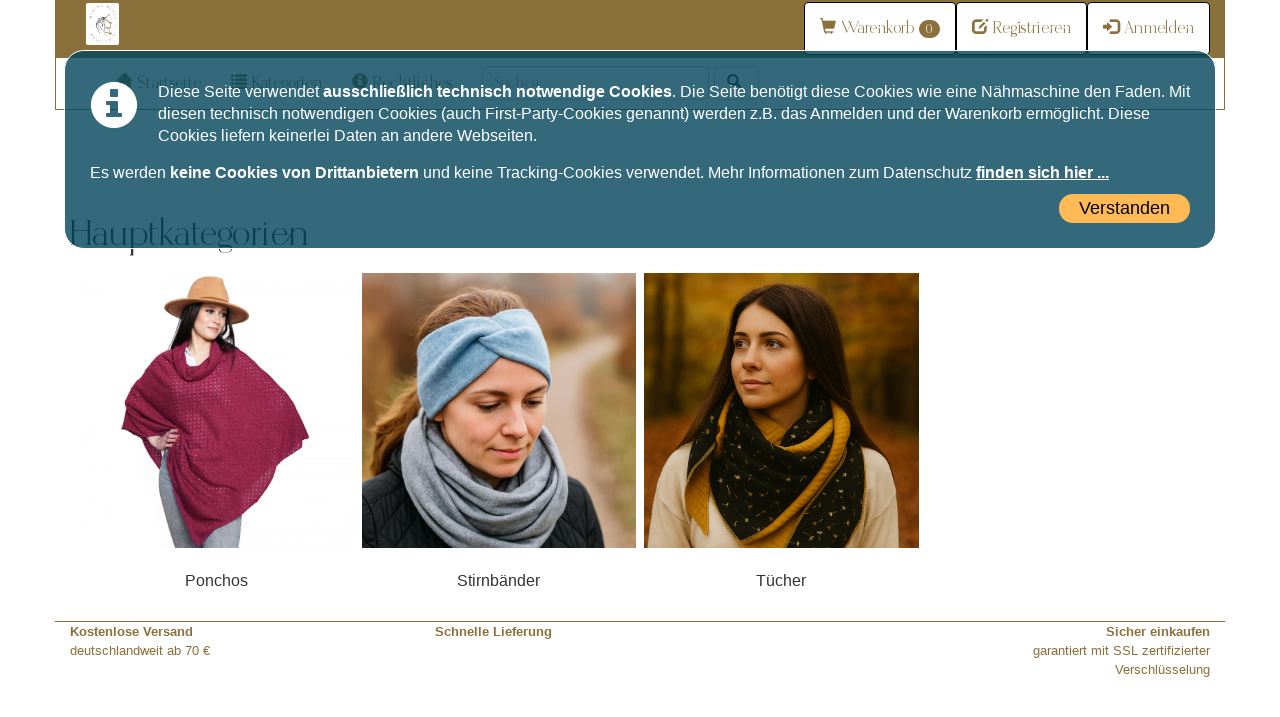

--- FILE ---
content_type: text/html; charset=utf-8
request_url: https://marinarossa.de/kategorie.php?id=8
body_size: 6883
content:
<!DOCTYPE html>
<html dir="ltr" lang="de-de" xmlns="http://www.w3.org/1999/xhtml">
<!-- #BeginTemplate "master.dwt" -->
<head>
<meta charset="UTF-8">
<meta name="viewport" content="width=device-width, initial-scale=1.0">
<meta name="robots" content="index,follow">
<meta name="audience" content="alle">
<meta name="msapplication-TileColor" content="#da532c">
<meta name="msapplication-config" content="/image/favicon/browserconfig.xml">
<meta name="theme-color" content="#ffffff">
<link rel="apple-touch-icon" sizes="180x180" href="/image/favicon/apple-touch-icon.png">
<link rel="icon" type="image/png" sizes="32x32" href="/image/favicon/favicon-32x32.png">
<link rel="icon" type="image/png" sizes="16x16" href="/image/favicon/favicon-16x16.png">
<link rel="manifest" href="site.webmanifest">
<link rel="mask-icon" href="/image/favicon/safari-pinned-tab.svg" color="#5bbad5">
<link rel="shortcut icon" href="/image/favicon/favicon.ico">
<link rel="stylesheet" href="/include/css/stdfont.css?v=0.19">
<link rel="stylesheet" href="/include/css/bootstrap.min.css?v=0.19">
<link rel="stylesheet" href="/include/css/common.min.css?v=0.19">
<link rel="stylesheet" href="/include/css/schriften.css?v=0.19">
<link rel="stylesheet" href="styles/default.css?v=0.19">
<script type="text/javascript" src="/include/js/jquery.min.js?v=0.19"></script>
<script type="text/javascript" src="/include/js/bootstrap.min.js?v=0.19"></script>
<script type="text/javascript" src="/include/js/bootstrap-submenu.min.js?v=0.19"></script>
<script type="text/javascript" src="/include/js/common.min.js?v=0.19"></script>
<!-- #BeginEditable "doctitle" -->
<title>Marina Rossa</title>
<!-- #EndEditable -->
<!-- #BeginEditable "meta" -->
<meta name="keywords" content="Taschen, Nähen, Bekleidung, Accessoires, Taschenzubehör, Gurtbänder, Schmuck, Ponchos,">
<meta name="description" content="Marina Rossa, Startseite. Onlineshop von Marina Rossa. Wir legen Wert auf unsere Qualität und bieten nur Dinge, die wir auch selber tragen würden. ">
<!-- #EndEditable -->
<link rel="stylesheet" href="styles/_marinarossa3.css">
<script type="application/ld+json">
{
	"@context" : "http://schema.org/",
	"@type" : "Organization",
	"legalName" : "Marina Rossa",
	"address" : {
		"addressCountry" : "DE",
		"postalCode" : "85435",
		"addressLocality" : "Erding",
		"streetAddress" : "Fünfkirchener Str. 2"
	},
	"telephone" : "+49 176 96801652",
	"email" : "info@marinarossa.de",
	"logo" : "https://marinarossa.de/image/marina-rossa-logo.png",
	"url" : "https://marinarossa.de"
}
</script>
</head>
<body>
<div id="top">
	<header class="container header-small">
		<div class="col-md-6 header-logo">
			<img alt="Logo - Marina Rossa" src="/image/marina-rossa-logo.png" class="img-responsive">
		</div>
		<div class="col-md-6 header-nav">
			<nav class="navbar navbar-default">
				<ul class="nav navbar-nav navbar-right">
					<li><a href="/warenkorb.php" title="Warenkorb einsehen"><span class="glyphicon glyphicon-shopping-cart"></span><span class="menutxt">Warenkorb</span> <span class="badge" id="warenkorb-count">0</span></a></li>
										<li><a href="/register.php" title="Registrieren"><span class="glyphicon glyphicon-edit"></span><span class="menutxt">Registrieren</span></a></li>
					<li><a href="#" title="Anmelden" id="login"><span class="glyphicon glyphicon-log-in"></span><span class="menutxt">Anmelden</span></a></li>
									</ul>
			</nav>
		</div>
	</header>
	<nav class="navbar navbar-default container" name="mainmenu">
	<div class="container-fluid">
		<div class="navbar-header">
			<button type="button" class="navbar-toggle" data-toggle="collapse" data-target="#mainnav">
				<span class="icon-bar"></span>
				<span class="icon-bar"></span>
				<span class="icon-bar"></span>
			</button>
		</div>
		<div class="collapse navbar-collapse" id="mainnav">
			<ul class="nav navbar-nav">
				<li><a href="index.php" title="Startseite"><span class="glyphicon glyphicon-home menuico"></span><span class="menutxt">Startseite</span></a></li>
				<li class="dropdown">
					<a href="#" title="Alle Kategorien" data-toggle="dropdown" data-submenu><span class="glyphicon glyphicon-list menuico"></span><span class="menutxt">Kategorien</span></a>
					<ul class="dropdown-menu">
						<li><a href="/kategorie.php?id=3" title="Ponchos">Ponchos</a></li>
<li><a href="/kategorie.php?id=2" title="Stirnbänder">Stirnbänder</a></li>
<li><a href="/kategorie.php?id=22" title="Tücher">Tücher</a></li>
					</ul>
				</li>
				<li class="dropdown">
					<a href="#" title="Rechtliches" data-toggle="dropdown" data-submenu><span class="glyphicon glyphicon-info-sign menuico"></span><span class="menutxt">Rechtliches</span></a>
					<ul class="dropdown-menu">
						<li><a href="impressum.php" title="Impressum">Impressum</a></li>
						<li><a href="dschutz.php" title="Datenschutzerklärung">Datenschutz</a></li>
						<li><a href="lieferung.php" title="Zahlung &amp; Versand">Zahlung &amp; Versand</a></li>
						<li><a href="widerruf.php" title="Widerrufsbelehrung &amp; -formular">Widerruf</a></li>					</ul>
				</li>
							</ul>
						<form class="navbar-form navbar-left"  method="post" action="/search.php" accept-charset="UTF-8">
				<div class="form-group">
					<input type="text" class="form-control" placeholder="Suchen ..." id="searchTXT" name="searchTXT" data-minlength="3" data-typ="text">
				</div>
				<button class="btn btn-default nomargin" type="submit">
					<i class="glyphicon glyphicon-search"></i>
				</button>
			</form>
						<ul class="nav navbar-nav navbar-right">
							</ul>
		</div>
	</div>
</nav>
</div>
<div id="content">
		<section class="container" name="main">
				<div id="feedback" class="alert"><span class="close">&times;</span><div></div></div>
		<!-- #BeginEditable "body" -->
		<script type="text/javascript" src="/include/js/kategorie.min.js?v=0.19"></script>
		<ul class="breadcrumb"><li class="active">Kategorien</li></ul>
<h1 title="Hauptkategorien" data-id="0">Hauptkategorien</h1>
<article><div class="katrow">
<div class="katrow-4"><div class="katrow-content"><a href="/kategorie.php?id=3" title="Ponchos"><img alt="Ponchos, Jacke, Überwurf, Schal," src="/image/user/YYqJ76f9BoxxOWNRB2Qd.jpg" class="img-responsive"></a><br>Ponchos</div></div>
<div class="katrow-4"><div class="katrow-content"><a href="/kategorie.php?id=2" title="Stirnbänder"><img alt="Ponchos, Bekleidung, Pullover, Jacken, Stirnbänder, Kopfbedeckung, Hütte" src="/image/user/cqUGCouAqC8DcDCwmgOt.jpeg" class="img-responsive"></a><br>Stirnbänder</div></div>
<div class="katrow-4"><div class="katrow-content"><a href="/kategorie.php?id=22" title="Tücher"><img alt="Dreieckstücher, Tücher, Halstuch, Schal, Loop," src="/image/user/S5geX2SUWfF6XojihfmE.png" class="img-responsive"></a><br>Tücher</div></div>
</div></article>
		<article name="products" class="hidden" data-rows="4">
			<input type="hidden" name="proprozent" id="proprozent" value="1">
			<h2 title="Produkte in dieser Kategorie">Produkte in dieser Kategorie</h2>
			<p>Alle Preisangabe inkl. MwSt. Preisangabe pro .</p>
			<form class="text-right printbuttons">
				<div class="btn-group">
					<div class="btn">
						<select class="form-control" name="proSORT" id="proSORT" data-default="2">
							<option value="0">Produktname aufsteigend</option>
							<option value="1">Produktname absteigend</option>
							<option value="2">Preis aufsteigend</option>
							<option value="3">Preis absteigend</option>
						</select>
					</div>
				</div>
			</form>
			<div name="products"></div>
		</article>
		<!-- #EndEditable -->
	</section>
	<footer class="container">
		<div class="row">
<div class="col-xs-3 t-l"><strong>Kostenlose Versand</strong><br>deutschlandweit ab 70 €</div>
<div class="col-xs-3 t-c"><strong>Schnelle Lieferung</strong><br><br></div>
<div class="col-xs-3 t-c"></div>
<div class="col-xs-3 t-r"><strong>Sicher einkaufen</strong><br>garantiert mit SSL zertifizierter Verschlüsselung</div>
</div>	</footer>
	<div id="cookiebanner" data-check="1">
		<div id="cookiebanner-inner" class="container-fluid">
			<p><span class="glyphicon glyphicon-info-sign"></span>Diese Seite verwendet <strong>ausschließlich technisch notwendige Cookies</strong>. 
			Die Seite benötigt diese Cookies wie eine Nähmaschine den Faden.
			Mit diesen technisch notwendigen Cookies (auch First-Party-Cookies genannt) werden z.B. das Anmelden und der Warenkorb ermöglicht.
			Diese Cookies liefern keinerlei Daten an andere Webseiten.</p>
			<p>Es werden <strong>keine Cookies von Drittanbietern</strong> und keine 
			Tracking-Cookies verwendet. Mehr Informationen zum Datenschutz 
			<a href="https://marinarossa.de/dschutz.php">finden sich hier ...</a></p>
			<div class="t-c"><a id="cookiebutton">Verstanden</a></div>
		</div>
	</div>
	<div id="dlg_login" class="modal fade" role="dialog">
	<div class="modal-dialog">
		<div class="modal-content bg-info">
			<div class="modal-header">
				<button type="button" class="close" data-dismiss="modal">&times;</button>
				<h4 class="modal-title">Im System anmelden</h4>
			</div>
			<div class="modal-body bg-info">
				<form method="post" id="formlogin" name="formlogin" action="/kategorie.php" accept-charset="utf-8">
					<input type="hidden" name="userlogin" id="userlogin" value="yes">
					<div class="input-group mg-bottom-sm">
						<div class="input-group-addon"><i class="glyphicon glyphicon-user"></i></div>
						<input class="form-control input-lower" type="text" placeholder="Benutzername" name="username" id="username" required>
					</div>
					<div class="input-group mg-bottom-sm">
						<div class="input-group-addon"><i class="glyphicon glyphicon-lock"></i></div>
						<input class="form-control" type="password" placeholder="Kennwort" name="userpwd" id="pwd" required>
						<div class="input-group-addon">
							<i class="glyphicon glyphicon-eye-open" id="butSHOWPWD" data-state="close" title="Klartextanzeige ein-/ausschalten"></i>
						</div>
					</div>
					<input type="hidden" name="id" value="8">				</form>
			</div>
			<div class="modal-footer">
				<div class="btn-group">
					<button type="button" id="butLOGIN" class="btn btn-default btn-ok">Anmelden</button>
					<button type="button" id="butPWDRESET" class="btn btn-default btn-esc">Kennwort vergessen</button>
					
				</div>
			</div>
		</div>
	</div>
</div>
<div id="dlg_errormsg" class="modal fade" role="dialog">
	<div class="modal-dialog">
		<div class="modal-content bg-danger">
			<div class="modal-header">
				<button type="button" class="close" data-dismiss="modal">&times;</button>
				<h4 class="modal-title"><img alt="" src="/image/ico24/warning.png"> Fehlermeldung</h4>
			</div>
			<div class="modal-body bg-danger"></div>
			<div class="modal-footer t-c">
				<button type="button" class="btn btn-default" data-dismiss="modal" data-focus>Meldung schließen</button>
			</div>
		</div>
	</div>
</div>
<div id="dlg_okmsg" class="modal fade" role="dialog">
	<div class="modal-dialog">
		<div class="modal-content bg-success">
			<div class="modal-header">
				<button type="button" class="close" data-dismiss="modal">&times;</button>
				<h4 class="modal-title"><img alt="" src="/image/ico24/check.png"> Erfolgsmeldung</h4>
			</div>
			<div class="modal-body bg-success"></div>
			<div class="modal-footer t-c">
				<button type="button" class="btn btn-default" data-dismiss="modal" data-focus>Meldung schließen</button>
			</div>
		</div>
	</div>
</div>
<div id="dlg_yesno" class="modal fade" role="dialog">
	<div class="modal-dialog">
		<div class="modal-content bg-warning">
			<div class="modal-header">
				<button type="button" class="close" data-dismiss="modal">&times;</button>
				<h4 class="modal-title"><img alt="" src="/image/ico24/question.png"> Abfrage</h4>
			</div>
			<div class="modal-body bg-warning"></div>
			<div class="modal-footer">
				<button type="button" class="btn btn-default btn-ok" name="butyes" data-focus>Ja</button>
				<button type="button" class="btn btn-default btn-esc" data-dismiss="modal">Nein</button>
			</div>
		</div>
	</div>
</div>
<div id="dlg_multirequest" class="modal fade" role="dialog">
	<div class="modal-dialog">
		<div class="modal-content bg-warning">
			<div class="modal-header">
				<h4 class="modal-title"><img alt="" src="/image/ico24/question.png"> Abfrage</h4>
			</div>
			<div class="modal-body bg-warning"></div>
			<div class="modal-footer"></div>
		</div>
	</div>
</div>
<div id="dlg_choose" class="modal fade" role="dialog">
	<div class="modal-dialog">
		<div class="modal-content bg-info">
			<div class="modal-header">
				<button type="button" class="close" name="butno">&times;</button>
				<h4 class="modal-title"></h4>
			</div>
			<div class="modal-body bg-info">
				<form accept-charset="UTF-8">
					<div class="form-group">
						<select name="choose" class="form-control" data-typ="sel" data-focus></select>
					</div>
				</form>
			</div>
			<div class="modal-footer">
				<div class="col-md-4 t-l">
					<input type="text" class="form-control searchbox" placeholder="Springe zu ...." name="search">
				</div>
				<div class="col-md-8 t-r">
					<div class="btn-group">
						<button type="button" class="btn btn-default btn-ok" name="butyes">Auswählen</button>
						<button type="button" class="btn btn-default btn-esc" name="butno">Abbrechen</button>
					</div>
				</div>
			</div>
		</div>
	</div>
</div>
<div id="dlg_inputtxt" class="modal fade" role="dialog">
	<div class="modal-dialog">
		<div class="modal-content bg-info">
			<div class="modal-header">
				<button type="button" class="close" data-dismiss="modal">&times;</button>
				<h4 class="modal-title"></h4>
			</div>
			<div class="modal-body bg-info">
				<form accept-charset="UTF-8">
					<div class="form-group">
						<input name="inputtxt" class="form-control" data-typ="text" type="text" required data-focus>
					</div>
				</form>
			</div>
			<div class="modal-footer">
				<button type="button" class="btn btn-default btn-ok" name="butyes">Übernehmen</button>
				<button type="button" class="btn btn-default btn-esc" data-dismiss="modal">Abbrechen</button>
			</div>
		</div>
	</div>
</div>
<div id="dlg_inputdate" class="modal fade" role="dialog">
	<div class="modal-dialog">
		<div class="modal-content bg-info">
			<div class="modal-header">
				<button type="button" class="close" data-dismiss="modal">&times;</button>
				<h4 class="modal-title"></h4>
			</div>
			<div class="modal-body bg-info">
				<form accept-charset="UTF-8">
					<div class="form-group">
						<input name="inputdate" class="form-control" data-typ="date" type="text" maxlength="10" placeholder="tt.mm.jjjj" value="26.01.2026" required data-focus>
					</div>
				</form>
			</div>
			<div class="modal-footer">
				<button type="button" class="btn btn-default btn-ok" name="butyes">Übernehmen</button>
				<button type="button" class="btn btn-default btn-esc" data-dismiss="modal">Abbrechen</button>
			</div>
		</div>
	</div>
</div>
<div id="dlg_fileupload" class="modal fade" role="dialog">
	<div class="modal-dialog">
		<div class="modal-content">
			<div class="modal-header">
				<button type="button" name="uploadCLOSE" class="close">&times;</button>
				<h4 class="modal-title">Bilddatei auswählen</h4>
			</div>
			<div class="modal-body">
				<div name="upload-data">
					<p></p>
					<form accept-charset="UTF-8">
						<label for="uploadfile" class="sr-only">Datei auswählen</label>
						<div class="form-group row" name="original">
							<input type="file" name="uploadfile" id="uploadfile" data-maxsize="1048576" accept="*" class="form-control">
						</div>
						<div class="form-group row" name="substitute">
							<div class="col-md-12 btn-group">
								<button type="button" name="choosefile" class="btn btn-default" data-focus>Datei auswählen</button>
								<div class="btn btn-text" name="filename"></div>
							</div>
						</div>
						<div class="form-group row" name="alttext">
							<label class="control-label col-md-4">Alternativtext</label>
							<div class="col-md-8">
								<input type="text" name="alttext" maxlength="150" data-typ="text" class="form-control">
							</div>
						</div>
					</form>
				</div>
				<div name="upload-error"></div>
				<div name="upload-progress">
					<p>Datei wird auf den Server geladen</p>
					<div class="progress">
						<div class="progress-bar progress-bar-info progress-bar-striped active" role="progressbar"></div>
					</div>
				</div>
			</div>
			<div class="modal-footer">
				<button type="button" class="btn btn-default btn-ok" name="uploadDO">Auswählen</button>
				<button type="button" class="btn btn-default btn-esc" name="uploadCLOSE">Abbrechen</button>
			</div>
		</div>
	</div>
</div>
<div id="dlg_tableview" class="modal fade" role="dialog">
	<div class="modal-dialog modal-big">
		<div class="modal-content">
			<div class="modal-header">
				<button type="button" class="close" data-dismiss="modal">&times;</button>
				<h4 class="modal-title"></h4>
			</div>
			<div class="modal-body"></div>
			<div class="modal-footer">
				<button type="button" class="btn btn-default btn-pdf" name="pdf">PDF-Datei</button>
				<button type="button" class="btn btn-default btn-pdf" name="pdfq">PDF-Datei (Querformat)</button>
				<button type="button" class="btn btn-default btn-html" name="html">Vorschau</button>
				<button type="button" class="btn btn-default btn-csv" name="csv">Export nach CSV</button>
				<button type="button" class="btn btn-default btn-close" data-dismiss="modal" data-focus>Schließen</button>
			</div>
		</div>
	</div>
</div>
<div id="dlg_checkbox" class="modal fade" role="dialog">
	<div class="modal-dialog modal-big">
		<div class="modal-content">
			<div class="modal-header">
				<button type="button" class="close" data-dismiss="modal">&times;</button>
				<h4 class="modal-title"></h4>
			</div>
			<div class="modal-body">
				<div class="col-sm-11">
					<small>
						<span name="markiert">0</span> von <span name="gesamt">0</span> Einträgen markiert
					</small>
				</div>
				<div class="col-md-11 checkbox-group" name="checklist"></div>
			</div>
			<div class="modal-footer">
				<div class="float-left">
					<div class="btn-group">
						<button type="button" class="btn btn-default" title="Alle Einträge markieren" name="markALL"><img alt="" src="/image/ico24/check_all.png"></button>
						<button type="button" class="btn btn-default" title="Auswahl aufheben" name="markNONE"><img alt="" src="/image/ico24/check_none.png"></button>
						<button type="button" class="btn btn-default" title="Auswahl umkehren" name="markINVERT"><img alt="" src="/image/ico24/check_invert.png"></button>
					</div>
				</div>
				<button type="button" class="btn btn-default btn-ok" name="butyes" data-focus>Auswählen</button>
				<button type="button" class="btn btn-default btn-esc" data-dismiss="modal">Abbrechen</button>
			</div>
		</div>
	</div>
</div>
<div id="dlg_radiogroup" class="modal fade" role="dialog">
	<div class="modal-dialog">
		<div class="modal-content bg-info">
			<div class="modal-header">
				<button type="button" class="close" data-dismiss="modal">&times;</button>
				<h4 class="modal-title"></h4>
			</div>
			<div class="modal-body bg-info">
				<form name="formradio" accept-charset="UTF-8"></form>
			</div>
			<div class="modal-footer">
				<button type="button" class="btn btn-default btn-ok" name="butyes" data-focus>Auswählen</button>
				<button type="button" class="btn btn-default btn-esc" data-dismiss="modal">Abbrechen</button>
			</div>
		</div>
	</div>
</div>
<div id="dlg_chooseprint" class="modal fade" role="dialog">
	<div class="modal-dialog">
		<div class="modal-content bg-info">
			<div class="modal-header">
				<button type="button" class="close" data-dismiss="modal">&times;</button>
				<h4 class="modal-title"></h4>
			</div>
			<div class="modal-body bg-info">
				<form name="formradio" accept-charset="UTF-8"></form>
			</div>
			<div class="modal-footer">
				<button type="button" class="btn btn-default btn-save" name="butyes" data-pdf="0" data-file="1">Speichern</button>
				<button type="button" class="btn btn-default btn-pdf" name="butyes" data-pdf="1" data-file="0" data-focus>Als PDF</button>
				<button type="button" class="btn btn-default btn-html" name="butyes" data-pdf="0" data-file="0">Als Vorschau</button>
				<button type="button" class="btn btn-default btn-esc" data-dismiss="modal">Abbrechen</button>
			</div>
		</div>
	</div>
</div>
<div id="dlg_flex" class="modal fade" role="dialog">
	<div class="modal-dialog" name="md">
		<div class="modal-content">
			<div class="modal-header">
				<button type="button" class="close" data-dismiss="modal">&times;</button>
				<h4 class="modal-title"></h4>
			</div>
			<div class="modal-body bg-info">
				<form name="formflex" accept-charset="UTF-8">
				</form>
			</div>
			<div class="modal-footer">
				<button type="button" class="btn btn-default btn-ok" name="butyes" data-focus>Speichern</button>
				<button type="button" class="btn btn-default btn-esc" data-dismiss="modal">Abbrechen</button>
			</div>
		</div>
	</div>
</div>
<div id="dlg_checkchoose" class="modal fade" role="dialog">
	<div class="modal-dialog modal-big">
		<div class="modal-content">
			<div class="modal-header">
				<button type="button" class="close" data-dismiss="modal">&times;</button>
				<h4 class="modal-title"></h4>
				<small><span name="markiert">0</span> von <span name="gesamt">0</span> Einträgen markiert</small>
			</div>
			<div class="modal-body">
				<table class="table table-bordered table-std"><tbody></tbody></table>
			</div>
			<div class="modal-footer">
				<div class="float-left">
					<div class="btn-group">
						<button type="button" class="btn btn-default" title="Alle Einträge markieren" name="markALL"><img alt="" src="/image/ico24/check_all.png"></button>
						<button type="button" class="btn btn-default" title="Auswahl aufheben" name="markNONE"><img alt="" src="/image/ico24/check_none.png"></button>
						<button type="button" class="btn btn-default" title="Auswahl umkehren" name="markINVERT"><img alt="" src="/image/ico24/check_invert.png"></button>
					</div>
				</div>
				<button type="button" class="btn btn-default btn-ok" name="butyes" data-focus>Auswählen</button>
				<button type="button" class="btn btn-default btn-esc" name="butno" data-dismiss="modal">Abbrechen</button>
				<button type="button" class="btn btn-default" name="zusatz"></button>
			</div>
		</div>
	</div>
</div>
<div id="dlg_mail" class="modal fade" role="dialog">
	<div class="modal-dialog modal-big">
		<div class="modal-content bg-info">
			<div class="modal-header">
				<button type="button" class="close" name="mailABORT">&times;</button>
				<h4 class="modal-title">E-Mail verschicken</h4>
			</div>
			<div class="modal-body bg-info">
				<form accept-charset="UTF-8">
					<div class="form-group row">
						<label class="control-label col-md-2" for="mailFROM">Absender</label>
						<div class="col-md-4">
							<select name="mailFROM" class="form-control" data-typ="sel" data-focus></select>
						</div>
						<label class="control-label col-md-2" for="mailREPLYTO">Antwort an</label>
						<div class="col-md-4">
							<input name="mailREPLYTO" class="form-control" data-typ="email" type="text" maxlength="150" placeholder="Optional! Leer = Absender">
						</div>
					</div>
					<div class="form-group row" name="empfROW">
						<label class="control-label col-md-2" for="empfADDM">Neuer Empfänger [<span></span>]</label>
						<div class="col-md-6">
							<input name="empfADDM" class="form-control" data-typ="email" type="text" maxlength="200" placeholder="E-Mail-Adresse hinzufügen">
						</div>
						<div class="col-md-3 btn-group">
							<button type="button" name="empfADDY" class="btn btn-default" title="Einfügen">
								<img src="/image/ico24/check.png" alt="">
							</button>
							<button type="button" name="empfADDN" class="btn btn-default" title="Abbrechen">
								<img src="/image/ico24/abort.png" alt="">
							</button>
						</div>
					</div>
					<div class="form-group row" name="empfaenger">
						<label class="control-label col-md-2">Empfänger<br>
							<div class="btn-group">
								<button type="button" name="empfADD" class="btn btn-default" title="Empfänger als AN hinzufügen">
									<img src="/image/ico24/addan.png" alt="">
								</button>
								<button type="button" name="empfCHOOSE" class="btn btn-default" title="Empfänger als AN auswählen">
									<img src="/image/ico24/addchoose.png" alt="">
								</button>
								<button type="button" name="empfADDCC" class="btn btn-default" title="Empfänger als CC hinzufügen">
									<img src="/image/ico24/addcc.png" alt="">
								</button>
								<button type="button" name="empfADDBCC" class="btn btn-default" title="Empfänger als BCC hinzufügen">
									<img src="/image/ico24/addbcc.png" alt="">
								</button>
							</div>
						</label>
						<div class="col-md-10">
							<ul name="mailTO" class="list-group"></ul>
						</div>
					</div>
					<div class="form-group row" name="massmail">
						<label class="control-label col-md-2">Empfänger</label>
						<label class="control-label col-md-10 nobold">Massenmail, <span name="tocnt"></span> Empfänger</label>
					</div>
					<div class="form-group row">
						<label class="control-label col-md-2" for="mailSUBJ">Betreff</label>
						<div class="col-md-10">
							<input name="mailSUBJ" class="form-control" data-typ="text" type="text" maxlength="200" placeholder="Betreff" required>
						</div>
					</div>
					<div class="form-group row">
						<label for="text" class="control-label col-md-2">Inhalt der Mail</label>
						<div class="col-md-8 btn-group">
							<button name="fromclipboard" type="button" class="btn btn-default" title="Spezielle Formate aus MS Word löschen">WORD-Formate löschen</button>
							<button name="ownvorlage" type="button" class="btn btn-default" title="Eigene Mailvorlage laden">Eigene Mailvorlage laden</button>
						</div>
					</div>
					<div class="form-group row">
						<div class="col-md-12">
							<textarea name="mailTEXT" class="form-control htmledit" data-typ="html" required></textarea>
						</div>
					</div>
					<div class="well-danger t-c" name="attachREQUEST">
						Anhang <em name="attachNAME"></em> wirklich entfernen?<br>
						<div class="btn-group">
							<button type="button" class="btn btn-default" name="attachDELYES">Ja</button>
							<button type="button" class="btn btn-default" name="attachDELNO">Nein</button>
						</div>
					</div>
					<div class="form-group row">
						<label class="control-label col-md-2">Anhänge<br>
							<button type="button" name="attachADD" class="btn btn-default" title="Anhang hinzufügen">
								<img src="/image/ico24/add2.png" alt="">
							</button>
						</label>
						<div class="col-md-10">
							<ul name="mailATTACH" class="list-group"></ul>
						</div>
					</div>
				</form>
			</div>
			<div class="modal-footer">
				<button type="button" class="btn btn-default btn-ok" title="Jetzt verschicken" name="mailSEND">Jetzt verschicken</button>
				<button type="button" class="btn btn-default btn-esc" title="Abbrechen" name="mailABORT">Abbrechen</button>
			</div>
		</div>
	</div>
</div>
<div id="dlg_etikett" class="modal fade" role="dialog">
	<div class="modal-dialog">
		<div class="modal-content bg-info">
			<div class="modal-header">
				<button type="button" class="close" name="close">&times;</button>
				<h4 class="modal-title">Etikettendruck auswählen</h4>
			</div>
			<div class="modal-body bg-info">
				<div class="col-md-8">
					<form accept-charset="UTF-8">
						<div class="form-group row">
							<label for="etikett" class="control-label col-md-4">Etikett</label>
							<div class="col-md-8">
								<select name="etikett" class="form-control" data-typ="sel"></select>
							</div>
						</div>
						<div class="form-group row">
							<label for="start" class="control-label col-md-8">Start mit Etikett</label>
							<div class="col-md-4">
								<input type="text" data-typ="int" data-min="1" name="start" class="form-control">
							</div>
						</div>
						<div class="form-group row">
							<label for="pdf" class="control-label col-md-4">Ausgabeart</label>
							<div class="col-md-8">
								<select name="pdf" class="form-control" data-typ="sel">
									<option value="1">PDF-Datei</option>
									<option value="0">Webseiten-Vorschau</option>
								</select>
							</div>
						</div>
						<div class="form-group row">
							<label for="style" class="control-label col-md-4">Schriftart</label>
							<div class="col-md-8">
								<select name="style" class="form-control" data-typ="sel">
									<option value="1">Times, serif</option>
									<option value="2">Georgia, serif</option>
									<option value="3">Arial, Helvetica</option>
									<option value="4">Impact, Charcoal</option>
									<option value="5">Verdana, Geneva</option>
									<option value="6">Courier, monospace</option>
								</select>
							</div>
						</div>
						<div class="form-group row">
							<label for="size" class="control-label col-md-8">Schriftgröße</label>
							<div class="col-md-4">
								<select name="size" class="form-control" data-typ="sel">
									<option value="8">8 Pixel</option>
									<option value="9">9 Pixel</option>
									<option value="10">10 Pixel</option>
									<option value="11">11 Pixel</option>
									<option value="12">12 Pixel</option>
									<option value="14">14 Pixel</option>
								</select>
							</div>
						</div>
					</form>
				</div>
				<div class="col-md-4 t-c">
					 <img class="img-responsive" src="" alt="Vorschau" name="preview"> 
				</div>
			</div>
			<div class="modal-footer">
				<button type="button" class="btn btn-default btn-ok" name="butyes" data-focus>Drucken</button>
				<button type="button" class="btn btn-default btn-esc" name="close">Abbrechen</button>
			</div>
		</div>
	</div>
</div>

<!-- dazugehörige Javascript-Datei -->
<script type="text/javascript" src="/include/js/dlg.min.js"></script>
</div>
</body>
<!-- #EndTemplate -->
</html>
<!--- UTF-8: üäö -->


--- FILE ---
content_type: text/html; charset=utf-8
request_url: https://marinarossa.de/ajax.php
body_size: -163
content:
{"error":false,"rtc":0,"login":false,"menutype":"0","feedbackclose":"5","namevorname":"0","dlgkeepopen":"1","hidemenu":true,"csvdelimiter":";","csvwrap":"","rights":[]}

--- FILE ---
content_type: text/html; charset=utf-8
request_url: https://marinarossa.de/ajax.php
body_size: -245
content:
{"error":false,"rtc":0,"count":0,"sum":"0.00"}

--- FILE ---
content_type: text/html; charset=utf-8
request_url: https://marinarossa.de/ajax.php
body_size: -258
content:
{"error":false,"rtc":0,"bc":""}

--- FILE ---
content_type: text/html; charset=utf-8
request_url: https://marinarossa.de/ajax.php
body_size: -254
content:
{"error":false,"rtc":0,"list":[]}

--- FILE ---
content_type: text/css
request_url: https://marinarossa.de/include/css/stdfont.css?v=0.19
body_size: 872
content:
/* ========================== */
/*	Fonts m�ssen lokal liegen */
/* ========================== */
@font-face { 
	font-family:"summernote";
	font-style:normal;
	font-weight:normal;
	src:url("./summernote.eot?4c7e83314b68cfa6a0d18a8b4690044b");
	src:url("./summernote.eot?4c7e83314b68cfa6a0d18a8b4690044b#iefix") format("embedded-opentype"),
		url("./summernote.woff?4c7e83314b68cfa6a0d18a8b4690044b") format("woff"),
		url("./summernote.ttf?4c7e83314b68cfa6a0d18a8b4690044b") format("truetype");
}
@font-face {
	font-family: 'Glyphicons Halflings';
	src:url('./glyphicons-halflings-regular.eot');
	src:url('./glyphicons-halflings-regular.eot?#iefix') format('embedded-opentype'),
		url('./glyphicons-halflings-regular.woff2') format('woff2'), 
		url('./glyphicons-halflings-regular.woff') format('woff'), 
		url('./glyphicons-halflings-regular.ttf') format('truetype'), 
		url('./glyphicons-halflings-regular.svg#glyphicons_halflingsregular') format('svg');
}


--- FILE ---
content_type: text/css
request_url: https://marinarossa.de/include/css/common.min.css?v=0.19
body_size: 17363
content:
/* ********************************************* */
body{font-size:16px}header{padding:2px;margin-bottom:0;text-align:left;vertical-align:bottom!important;background-position:center center;background-size:cover}section{padding:5px 10px 10px 10px;margin-top:0}footer{font-size:smaller;min-height:10px}input:required{background-image:url(/image/ico16/star2.png);background-position:right 10px center;background-repeat:no-repeat;padding-right:5px}select:required{background-image:url(/image/ico16/star2.png);background-position:right 10px center;background-repeat:no-repeat;padding-right:5px}input.searchbox{background-image:url(/image/ico16/eyeglasses.png);background-position:right 10px center;background-repeat:no-repeat;padding-right:5px}button.nomargin{margin-top:0!important}#formlogin input:required,input:required:disabled,select:required:disabled{background-image:none;padding-right:5px}header .navbar-default{border-style:none;border-radius:0;padding:0;margin:0;background-color:transparent}th{font-weight:bold;text-align:center}td{text-align:left}.tab-pane{margin-top:10px}.btn-nowrap{white-space:nowrap}.btn-nowrap .btn{display:inline-block;float:none}#dlg_imagepick div.active > img,#dlg_propimagepick div.active > img{border:2px red solid}#dlg_imagepick div.active,#dlg_propimagepick div.active{background-color:rgba(255,0,0,0.3)}.img-select-options{border:1px black solid;z-index:25}.t-c > img{margin-left:auto;margin-right:auto}#cookiebanner{display:none;position:fixed;width:100%;height:100%;top:0;left:0;z-index:999}#cookiebanner-inner{position:relative;text-align:left;max-width:1152px;margin:50px auto;border:1px solid white;border-radius:20px;padding:25px}#cookiebanner-inner p{padding:5px 0 0;text-align:left}#cookiebanner-inner div{text-align:center}#cookiebanner-inner p span{font-size:48px;margin-right:20px;float:left}#cookiebutton{display:inline-block;font-size:1.1em;text-decoration:none;cursor:pointer;padding:2px 20px;float:right;border-radius:20px}#cookiebanner-inner p a{font-weight:bold;text-decoration:underline;cursor:pointer}.btn-space-right{margin-right:5px}.btn-ok{padding-left:40px;background-image:url(/image/ico24/check.png);background-position:5px center;background-repeat:no-repeat}.btn-ok:disabled{background-image:url(/image/ico24/disabled/check.png)}.btn-add{padding-left:40px;background-image:url(/image/ico24/add2.png);background-position:5px center;background-repeat:no-repeat}.btn-add:disabled{background-image:url(/image/ico24/disabled/add2.png)}.btn-attach{padding-left:40px;background-image:url(/image/ico24/paperclip.png);background-position:5px center;background-repeat:no-repeat}.btn-attach:disabled{background-image:url(/image/ico24/disabled/paperclip.png)}.btn-edit{padding-left:40px;background-image:url(/image/ico24/edit.png);background-position:5px center;background-repeat:no-repeat}.btn-edit:disabled{background-image:url(/image/ico24/disabled/edit.png)}.btn-export{padding-left:40px;background-image:url(/image/ico24/export1.png);background-position:5px center;background-repeat:no-repeat}.btn-export:disabled{background-image:url(/image/ico24/disabled/export1.png)}.btn-esc{padding-left:40px;background-image:url(/image/ico24/close.png);background-position:5px center;background-repeat:no-repeat}.btn-esc:disabled{background-image:url(/image/ico24/disabled/close.png)}.btn-close{padding-left:40px;background-image:url(/image/ico24/door-exit.png);background-position:5px center;background-repeat:no-repeat}.btn-close:disabled{background-image:url(/image/ico24/disabled/door-exit.png)}.btn-csv{padding-left:40px;background-image:url(/image/ico24/csv.png);background-position:5px center;background-repeat:no-repeat}.btn-csv:disabled{background-image:url(/image/ico24/disabled/csv.png)}.btn-html{padding-left:40px;background-image:url(/image/ico24/html.png);background-position:5px center;background-repeat:no-repeat}.btn-html:disabled{background-image:url(/image/ico24/disabled/html.png)}.btn-pdf{padding-left:40px;background-image:url(/image/ico24/pdf.png);background-position:5px center;background-repeat:no-repeat}.btn-pdf:disabled{background-image:url(/image/ico24/disabled/pdf.png)}.btn-save{padding-left:40px;background-image:url(/image/ico24/save.png);background-position:5px center;background-repeat:no-repeat}.btn-save:disabled{background-image:url(/image/ico24/disabled/save.png)}.btn-search{padding-left:40px;background-image:url(/image/ico24/document_view.png);background-position:5px center;background-repeat:no-repeat}.btn-search:disabled{background-image:url(/image/ico24/disabled/document_view.png)}.btn-mail{padding-left:40px;background-image:url(/image/ico24/mail_write.png);background-position:5px center;background-repeat:no-repeat}.btn-mail:disabled{background-image:url(/image/ico24/disabled/mail_write.png)}.btn-print{padding-left:40px;background-image:url(/image/ico24/printer.png);background-position:5px center;background-repeat:no-repeat}.btn-print:disabled{background-image:url(/image/ico24/disabled/printer.png)}.btn > img.btnimg{padding-right:10px}.btn-text{padding-left:8px;padding-right:8px;padding-bottom:0;vertical-align:bottom}.btn-text-middle{padding-left:8px;padding-right:8px;padding-bottom:0;vertical-align:middle}.navbuttons{margin:10px 0 25px 0;padding-bottom:10px;border-bottom:1px dotted black}.printbuttons{margin:10px 0}.navsticky{position:-webkit-sticky;position:sticky;z-index:10;top:10px;background-color:white}.img-preview{max-width:150px;max-height:150px}.margin-bottom-10{margin-bottom:10px}.max-width-100{max-width:100px}.max-width-50{max-width:50px}.font-bigger{font-size:bigger}.prorow,.katrow{width:100%;margin-bottom:10px;padding:5px;display:flex;flex-wrap:wrap;flex:1}.prorow-1,.katrow-1{width:100%}.prorow-2,.katrow-2{width:50%}.prorow-3,.katrow-3{width:33%}.prorow-4,.katrow-4{width:25%}.prorow-5,.katrow-5{width:20%}.prorow-6,.katrow-6{width:16%}.prorow-content,.katrow-content{margin:4px;padding:0;border:1px #ccc solid;border-radius:6px;height:100%;text-align:center;vertical-align:top;position:relative}.prorow-content img,.katrow-content img{margin:auto}.prorow-content .price,.gallery-item .price{position:absolute;right:2px;top:2px;z-index:25}.price{border-radius:3px;padding:6px;margin:5px;font-size:bigger;font-weight:bold;background-color:red;color:white}.versandfrei{border-radius:3px;padding:6px;margin:5px;font-size:bigger;font-weight:bold;background-color:white;color:black;border:1px solid black}#proimages{margin:0;padding:5px;border:1px #ccc solid;border-radius:6px}.carousel-inner > .item > img{margin:auto}.gestrichen{text-decoration:line-through}.line-gallery{margin:0;padding:0;position:relative;display:none}.line-gallery > .gallery-items > .gallery-item{margin:0;padding:4px}.line-gallery > .gallery-items > .gallery-item > div{margin:0;padding:auto;border:1px #ccc solid;border-radius:6px;text-align:center;vertical-align:top;position:relative}.line-gallery > .gallery-items > .gallery-item > div img{margin:auto}.gallery-control{position:absolute;top:0;bottom:0;left:0;width:40px;font-size:20px;color:#fff;text-align:center;text-shadow:0 1px 2px rgba(0,0,0,.6);filter:alpha(opacity=50);background-color:rgba(127,127,127,0.5);border-radius:6px;opacity:.5}.gallery-control.left{margin:4px}.gallery-control.right{right:0;left:auto;margin:4px}.gallery-control .glyphicon-chevron-left,.gallery-control .glyphicon-chevron-right{position:absolute;top:50%;z-index:5;display:inline-block;margin-top:-10px}.gallery-control .glyphicon-chevron-left{left:50%;margin-left:-10px}.gallery-control .glyphicon-chevron-right{right:50%;margin-right:-10px}.width-50-proz{width:50%}.zusammenfassung table{width:100%;background-color:white!important;border:0 white none!important;margin-bottom:5mm}.zusammenfassung table tr,.zusammenfassung table td{background-color:white!important;border:0 white none!important;padding:5px 10px;vertical-align:top}.zusammenfassung table th{background-color:white!important;border-top:1px black solid!important;border-bottom:1px black solid!important;border-left:0 white none!important;border-right:0 white none!important}.zusammenfassung bottom-border{border-bottom:1px black solid!important}.zusammenfassung top-border{border-top:1px black solid!important}.zusammenfassung td.imgcol,td.imgcol{width:30mm;padding:0}.zusammenfassung .imgcol img,.imgcol img{display:inline-block;padding:0;margin:0;width:28mm;height:auto}.font-smaller{font-size:smaller}.font-bigger{font-size:bigger}.zusammenfassung .qrcode{max-width:50mm;vertical-align:top;text-align:right;padding-left:3mm;padding-top:0}.zusammenfassung .qrcode img{display:inline-block;width:40mm;height:auto;margin:0;padding:0}#feedback{z-index:100;position:fixed;top:0;font-size:bigger!important;min-height:70px;font-weight:bold}.helptext-image{margin-left:5px}.helptext-help{display:block}.glyphicon{margin-right:5px}.btn-group{margin-right:3px}.container,.container-fluid{margin-bottom:0}.modal-body{max-height:calc(100vh - 212px);overflow-y:auto}.modal-body-50{max-height:50vh;overflow-y:auto}.modal-body-40{max-height:40vh;overflow-y:auto}input[type="checkbox"]{min-width:1em}.input-upper{text-transform:uppercase}.input-lower{text-transform:lowercase}.t-smaller{font-size:smaller}.form-framed{margin:5px 5px 15px 5px;padding:8px;border:1px solid black;border-radius:5px}.form-framed-dot{margin:5px 5px 15px 5px;padding:8px;border:1px dotted black;border-radius:5px}form .invalid{background:rgba(255,162,128,0.3)}.popover{border:1px solid red}.popover-title{text-align:center;color:red;font-weight:bold;background-color:white}.popover-content{background:rgba(255,162,128,0.3);color:#000;padding:5px}.arrow{border-bottom-color:red!important}.t-l{text-align:left!important}.t-r{text-align:right!important}.t-c{text-align:center!important}.t-j{text-align:justify!important}.float-left{float:left!important}.float-right{float:right!important}.float-none{float:none!important}.clearfix:after{clear:both!important}tfoot.loadhint{background:radial-gradient(#fff,#d9edf7);;text-align:center}tfoot.loadhint img{margin-right:10px}.checkbox-group{margin:10px 15px;padding:5px 35px;border-radius:6px;border:1px solid #ccc;text-align:left}.checkbox-list{margin:5px 15px;padding:8px;border-radius:6px;border:1px solid #ccc;text-align:left}.nobold{font-weight:normal!important}.nowrap{white-space:nowrap}.col-green{color:green}.col-red{color:red}.bg-green{background-color:LightGreen}.bg-red{background-color:red}.bg-lightred{background-color:rgba(255,0,0,0.3)}.bg-aliceblue{background-color:AliceBlue}.bg-white{background-color:white}.frame-green{border:2px solid LightGreen}.frame-red{border:2px solid red}.frame-orange{border:2px solid orange}.btn-green-red button[data-val="0"].active{color:#fff;background-color:#c9302c;border-color:#ac2925}.btn-green-red button[data-val="1"].active{color:#fff;background-color:#449d44;border-color:#398439}.btn-green-green button.active{color:#fff;background-color:#449d44;border-color:#398439}.modal-big{padding-right:15px;padding-left:15px;margin-right:auto;margin-left:auto}@media (min-width:768px){.modal-big{width:740px}}@media (min-width:992px){.modal-big{width:960px}}@media (min-width:1200px){.modal-big{width:1155px}}.nav-tabs > li.tab-ok > a,.nav-tabs > li.tab-ok > a:focus,.nav-tabs > li.tab-ok > a:hover{background-color:LightGreen!important}.nav-tabs > li.active > a,.nav-tabs > li.active > a:focus,.nav-tabs > li.active > a:hover,.nav-tabs > li.active.tab-ok > a,.nav-tabs > li.active.tab-ok > a:focus,.nav-tabs > li.tab-ok.active > a,.nav-tabs > li.tab-ok.active > a:focus{border:1px solid #bbb;color:#555;border-bottom-color:transparent;font-weight:bold}.nav-tabs > li.active.tab-ok > a,.nav-tabs > li.active.tab-ok > a:focus,.nav-tabs > li.tab-ok.active > a,.nav-tabs > li.tab-ok.active > a:focus{background-color:LightGreen!important}.nav-tabs > li.tab-ok > a:hover{background-color:#ddd!important}.dropdown-submenu > a:after{content:""}@media (max-width:900px){header .hwc > span{display:none}}@media (min-width:768px){.dropdown-submenu{position:relative}.dropdown-submenu .dropdown-menu{top:0;left:100%;margin-top:-6px;border-top-left-radius:0}.dropup .dropdown-submenu .dropdown-menu,.navbar-fixed-bottom .dropdown-submenu .dropdown-menu{top:auto;bottom:0;margin-top:0;margin-bottom:-6px;border-top-left-radius:4px;border-bottom-left-radius:0}.dropdown-menu-right .dropdown-submenu .dropdown-menu,.navbar-right .dropdown-submenu .dropdown-menu{left:auto;right:100%;border-top-left-radius:4px;border-top-right-radius:0}.dropup .dropdown-menu-right .dropdown-submenu .dropdown-menu,.dropup .navbar-right .dropdown-submenu .dropdown-menu,.navbar-fixed-bottom .dropdown-menu-right .dropdown-submenu .dropdown-menu,.navbar-fixed-bottom .navbar-right .dropdown-submenu .dropdown-menu{border-radius:4px 4px 0}.dropdown-submenu > a:after{float:right;margin-top:6px;margin-right:-10px;border-left:4px dashed;border-top:4px solid transparent;border-bottom:4px solid transparent}.dropdown-menu-right .dropdown-submenu > a:after,.navbar-right .dropdown-submenu > a:after{float:left;border-left:none;margin-left:-10px;margin-right:0;border-right:4px dashed;border-top:4px solid transparent;border-bottom:4px solid transparent}}@media (max-width:767px){.dropdown-submenu .dropdown-menu{position:static;margin-top:0;border:0;box-shadow:none}.dropdown-submenu > a:after{margin-left:6px;display:inline-block;vertical-align:middle;border-top:4px dashed;border-left:4px solid transparent;border-right:4px solid transparent}.dropdown > .dropdown-menu > .dropdown-submenu > .dropdown-menu > li.dropdown-header,.dropup > .dropdown-menu > .dropdown-submenu > .dropdown-menu > li.dropdown-header,.btn-group > .dropdown-menu > .dropdown-submenu > .dropdown-menu > li.dropdown-header,.dropdown > .dropdown-menu > .dropdown-submenu > .dropdown-menu > li > a,.dropup > .dropdown-menu > .dropdown-submenu > .dropdown-menu > li > a,.btn-group > .dropdown-menu > .dropdown-submenu > .dropdown-menu > li > a{padding-left:30px}.dropdown > .dropdown-menu > .dropdown-submenu > .dropdown-menu > li > .dropdown-menu > li.dropdown-header,.dropup > .dropdown-menu > .dropdown-submenu > .dropdown-menu > li > .dropdown-menu > li.dropdown-header,.btn-group > .dropdown-menu > .dropdown-submenu > .dropdown-menu > li > .dropdown-menu > li.dropdown-header,.dropdown > .dropdown-menu > .dropdown-submenu > .dropdown-menu > li > .dropdown-menu > li > a,.dropup > .dropdown-menu > .dropdown-submenu > .dropdown-menu > li > .dropdown-menu > li > a,.btn-group > .dropdown-menu > .dropdown-submenu > .dropdown-menu > li > .dropdown-menu > li > a{padding-left:40px}.dropdown > .dropdown-menu > .dropdown-submenu > .dropdown-menu > li > .dropdown-menu > li > .dropdown-menu > li.dropdown-header,.dropup > .dropdown-menu > .dropdown-submenu > .dropdown-menu > li > .dropdown-menu > li > .dropdown-menu > li.dropdown-header,.btn-group > .dropdown-menu > .dropdown-submenu > .dropdown-menu > li > .dropdown-menu > li > .dropdown-menu > li.dropdown-header,.dropdown > .dropdown-menu > .dropdown-submenu > .dropdown-menu > li > .dropdown-menu > li > .dropdown-menu > li > a,.dropup > .dropdown-menu > .dropdown-submenu > .dropdown-menu > li > .dropdown-menu > li > .dropdown-menu > li > a,.btn-group > .dropdown-menu > .dropdown-submenu > .dropdown-menu > li > .dropdown-menu > li > .dropdown-menu > li > a{padding-left:50px}.dropdown > .dropdown-menu > .dropdown-submenu > .dropdown-menu > li > .dropdown-menu > li > .dropdown-menu > li > .dropdown-menu > li.dropdown-header,.dropup > .dropdown-menu > .dropdown-submenu > .dropdown-menu > li > .dropdown-menu > li > .dropdown-menu > li > .dropdown-menu > li.dropdown-header,.btn-group > .dropdown-menu > .dropdown-submenu > .dropdown-menu > li > .dropdown-menu > li > .dropdown-menu > li > .dropdown-menu > li.dropdown-header,.dropdown > .dropdown-menu > .dropdown-submenu > .dropdown-menu > li > .dropdown-menu > li > .dropdown-menu > li > .dropdown-menu > li > a,.dropup > .dropdown-menu > .dropdown-submenu > .dropdown-menu > li > .dropdown-menu > li > .dropdown-menu > li > .dropdown-menu > li > a,.btn-group > .dropdown-menu > .dropdown-submenu > .dropdown-menu > li > .dropdown-menu > li > .dropdown-menu > li > .dropdown-menu > li > a{padding-left:60px}.navbar-nav > .dropdown > .dropdown-menu > .dropdown-submenu > .dropdown-menu > li.dropdown-header,.navbar-nav > .dropdown > .dropdown-menu > .dropdown-submenu > .dropdown-menu > li > a{padding-left:35px}.navbar-nav > .dropdown > .dropdown-menu > .dropdown-submenu > .dropdown-menu > li > .dropdown-menu > li.dropdown-header,.navbar-nav > .dropdown > .dropdown-menu > .dropdown-submenu > .dropdown-menu > li > .dropdown-menu > li > a{padding-left:45px}.navbar-nav > .dropdown > .dropdown-menu > .dropdown-submenu > .dropdown-menu > li > .dropdown-menu > li > .dropdown-menu > li.dropdown-header,.navbar-nav > .dropdown > .dropdown-menu > .dropdown-submenu > .dropdown-menu > li > .dropdown-menu > li > .dropdown-menu > li > a{padding-left:55px}.navbar-nav > .dropdown > .dropdown-menu > .dropdown-submenu > .dropdown-menu > li > .dropdown-menu > li > .dropdown-menu > li > .dropdown-menu > li.dropdown-header,.navbar-nav > .dropdown > .dropdown-menu > .dropdown-submenu > .dropdown-menu > li > .dropdown-menu > li > .dropdown-menu > li > .dropdown-menu > li > a{padding-left:65px}}@media (max-width:800px){.prorow-2,.prorow-3,.prorow-4,.prorow-5,.prorow-6{width:100%}.katrow-2,.katrow-3,.katrow-4,.katrow-5,.katrow-6{width:100%}}

--- FILE ---
content_type: text/css
request_url: https://marinarossa.de/include/css/schriften.css?v=0.19
body_size: 572
content:
/* Schriften */
@font-face { font-family: 'Hunter'; font-weight: normal; src: url('https://marinarossa.de/include/css/font/Hunter.ttf') format('truetype'); }
@font-face { font-family: 'Hunter'; font-weight: bold; src: url('https://marinarossa.de/include/css/font/Hunter.ttf') format('truetype'); }
.schrift3 { font-family: 'Hunter'; }
@font-face { font-family: 'IndieFlower'; font-weight: normal; src: url('https://marinarossa.de/include/css/font/IndieFlower.ttf') format('truetype'); }
@font-face { font-family: 'IndieFlower'; font-weight: bold; src: url('https://marinarossa.de/include/css/font/IndieFlower.ttf') format('truetype'); }
.schrift4 { font-family: 'IndieFlower'; }


--- FILE ---
content_type: text/css
request_url: https://marinarossa.de/styles/default.css?v=0.19
body_size: 5775
content:
/* ********************************************** */
/*   Benutzerdefinierte Anpassung von Styles      */
/*   für eigene Layouts diese Datei kopieren und  */
/*   in den gewünschten Bereichen anpassen        */
/* ********************************************** */

/* ********************************************** */
/*  Farbdefinitionen, Farben hier umsetzen		  */
/* ********************************************** */
:root {
	--nav_schrift_farbe: #000000;		/* Schriftfarbe Navigation */
	--nav_bg_farbe: #FFFFFF;			/* Hintergrundfarbe Navigation */
	--nav_schrift_inaktiv: #CCCCCC;		/* Schriftfarbe Naviagtion inaktiv */
	--nav_schrift_hover: #000000;		/* Schriftfarbe Navigation bei hover*/
	--nav_bg_hover: #CCCCCC;			/* Hintergrundfarbe Navigation bei hover */
	
	--frame_std_farbe: #000000;			/* Standard für Rahmen */
	
	--table_odd: #FFFFFF;				/* Hintergrundfarbe Tabellenzeile ungerade */
	--table_even: #EBECEE;				/* Hintergrundfarbe Tabellenzeile gerade */
	--table_hover: #F2DEDE;				/* Hintergrundfarbe Tabellenzeile bei hover */
	--table_head: #FFFFFF;				/* Hintergrundfarbe Tabelle Kopfzeile */
}

/* ********************************************** */
/*  Spezielle Definitionen für elemente			  */
/* ********************************************** */
header {
	border: 1px var(--frame_std_farbe) dotted;
	color: #000000;
	background-color: #FFFFFF;
}
header > div.header-logo {
	max-height: 150px;
}
header > div.header-logo > img {
	max-height: 140px;
}
header.header-small > div.header-logo {
	max-height: 50px;
}
header.header-small > div.header-logo > img {
	max-height: 44px;
}
section {
	border-left: 1px var(--frame_std_farbe) dotted;
	border-right: 1px var(--frame_std_farbe) dotted;
	border-top-style: none;
	border-bottom-style: none;
}
.navbar-default {
	border-left: 1px var(--frame_std_farbe) dotted;
	border-right: 1px var(--frame_std_farbe) dotted;
	border-bottom: 1px var(--frame_std_farbe) dotted;
	border-top-style: none;
	border-radius: 0;
}
footer {
	border: 1px var(--frame_std_farbe) dotted;
	color: #000000;
	background-color: #FFFFFF;
}
button {
	margin-top: 5px;
}
table > thead > tr {
	border-top: 1px #000000 solid;
	border-bottom: 1px #000000 solid;
}
.note {
	color: #CCCCCC;
	font-size: smaller;
	font-weight: normal;
}
hr {
	display: block;
	border-top: 1px solid #EBECEE;
}
#warenkorb-count {
	color: var(--nav_bg_farbe);
	background-color: var(--nav_schrift_farbe);
}
#cookiebanner-inner {
	background-color: rgba(0,68,91,0.8);
	color: white;
}
#cookiebutton {
	color: #000000;
	background: #ffba55;
}
#cookiebanner-inner p a {
	color: white;
}
.menuhead {
	border-bottom: 1px var(--nav_schrift_farbe) solid;
}
.brotkrume {
	font-size: smaller;
	background-color: #F2DEDE;
	padding: 2px 5px;
}
.katrow-content {
	border: 1px #cccccc solid;
	border-radius: 6px;
}
.prorow-content {
	border: 1px #cccccc solid;
	border-radius: 6px;
}
.price {
	background-color: blue;
	color: white;
}
.aktion {
	background-color: red;
	color: white;
}
#proimages {
	border: 1px #cccccc solid;
}
.line-gallery > .gallery-items > .gallery-item > div {
	border: 1px #cccccc solid;
	border-radius: 6px;
}
#forminwk, #formproerinner {
	margin: 5px 5px 15px 5px;
	padding: 8px;
	border: 1px black solid;
	border-radius: 6px;
}
#forminwk div.note {
	font-size: smaller;
	color: #cccccc;
}

/* ********************************************** */
/*  REINE UMSETZUNGEN AB HIER KEINE ÄNDERUNGEN    */
/*  MEHR NOTWENDIG !!!!!!						  */
/* ********************************************** */

.navbar-default {
	background-color: var(--nav_bg_farbe);
	color: var(--nav_schrift_farbe);
}
.navbar-default .navbar-brand,
.navbar-default .navbar-text,
.navbar-default .navbar-nav > li > a {
	color: var(--nav_schrift_farbe);
}
.navbar-default .navbar-brand:hover,
.navbar-default .navbar-nav > li > a:hover,
.navbar-default .navbar-nav > .open > a,
.navbar-default .navbar-nav > .open > a:hover {
	color: var(--nav_schrift_hover);
	background-color: var(--nav_bg_hover);
}
.navbar-default .navbar-nav > .active > a,
.navbar-default .navbar-nav > .active > a:hover,
.navbar-default .navbar-nav > .active > a:focus {
	color: var(--nav_schrift_farbe);
	background-color: var(--nav_bg_farbe);
}
.navbar-default .navbar-nav > .disabled > a,
.navbar-default .navbar-nav > .disabled > a:hover,
.navbar-default .navbar-nav > .disabled > a:focus {
	color: var(--nav_schrift_inaktiv);
	background-color: var(--nav_bg_farbe);
}
@media (max-width: 767px) {
	.navbar-default .navbar-nav .open .dropdown-menu > li > a {
		color: var(--nav_schrift_farbe);
	}
	.navbar-default .navbar-nav .open .dropdown-menu > li > a:hover,
	.navbar-default .navbar-nav .open .dropdown-menu > li > a:focus {
		color: var(--nav_schrift_hover);
		background-color: var(--nav_bg_hover);
	}
	.navbar-default .navbar-nav .open .dropdown-menu > .active > a,
	.navbar-default .navbar-nav .open .dropdown-menu > .active > a:hover,
	.navbar-default .navbar-nav .open .dropdown-menu > .active > a:focus {
		color: var(--nav_schrift_farbe);
		background-color: var(--nav_bg_farbe);
	}
	.navbar-default .navbar-nav .open .dropdown-menu > .disabled > a,
	.navbar-default .navbar-nav .open .dropdown-menu > .disabled > a:hover,
	.navbar-default .navbar-nav .open .dropdown-menu > .disabled > a:focus {
		color: var(--nav_schrift_inaktiv);
		background-color: var(--nav_bg_farbe);
	}
}
.table-striped > tbody > tr:nth-of-type(odd) {
	background-color: var(--table_odd);
}
.table-striped > tbody > tr:nth-of-type(even) {
	background-color: var(--table_even);
}
.table-hover > tbody > tr:hover {
	background-color: var(--table_hover);
}
table > thead > tr {
	background-color: var(--table_head);
}


--- FILE ---
content_type: text/css
request_url: https://marinarossa.de/styles/_marinarossa3.css
body_size: 5924
content:
/* ********************************************** */
/*   Benutzerdefinierte Anpassung von Styles      */
/*   für eigene Layouts diese Datei kopieren und  */
/*   in den gewünschten Bereichen anpassen        */
/* ********************************************** */

/* ********************************************** */
/*  Farbdefinitionen, Farben hier umsetzen		  */
/* ********************************************** */
:root {
	--nav_schrift_farbe: #8A713C;		/* Schriftfarbe Navigation */
	--nav_bg_farbe: #FFFFFF;			/* Hintergrundfarbe Navigation */
	--nav_schrift_inaktiv: #CCCCCC;		/* Schriftfarbe Naviagtion inaktiv */
	--nav_schrift_hover: #FFFFFF;		/* Schriftfarbe Navigation bei hover*/
	--nav_bg_hover: #8A713C;			/* Hintergrundfarbe Navigation bei hover */
	
	--frame_std_farbe: #8A713C;			/* Standard für Rahmen */
	
	--table_odd: #FFFFFF;				/* Hintergrundfarbe Tabellenzeile ungerade */
	--table_even: #EBECEE;				/* Hintergrundfarbe Tabellenzeile gerade */
	--table_hover: #F2DEDE;				/* Hintergrundfarbe Tabellenzeile bei hover */
	--table_head: #FFFFFF;				/* Hintergrundfarbe Tabelle Kopfzeile */
}

/* ********************************************** */
/*  Spezielle Definitionen für elemente			  */
/* ********************************************** */
#top {
	position: fixed;
	top: 0;
	left: 0;
	right: 0;
	margin-left: auto;
	margin-right: auto;
	z-index: 30;
}
#content {
	position: relative;
	margin-top: 190px;
}
@media (max-width: 767px) {
	#content {
		position: relative;
		margin-top: 300px;
	}
}
body {
	background: #FFFFFF;
	margin-bottom: 30px;
}
section, .container {
	background-color: #FFFFFF;
}
header {
	border: none;
	color: #000000;
	background-color: #8A713C !important;
	background-image: none;
}
header > div.header-logo {
	max-height: 150px;
}
header > div.header-logo > img {
	max-height: 140px;
	background: #FFFFFF;
	border-radius: 12px;
	border: 1px #000000 solid;
}
header.header-small > div.header-logo {
	max-height: 50px;
}
header.header-small > div.header-logo > img {
	max-height: 44px;
	border-radius: 3px;
	border: 1px #8A713C solid;
}
header > div.header-nav > nav > ul > li {
	background: #FFFFFF;
	border-radius: 4px;
	border: 1px #000000 solid;
}
section {
	border: none;
}
.logo-background {
	background: url('/image/marina-rossa-logo.png') center top no-repeat;
}
.navbar-default {
	border: none;
	font-family: Hunter;
}
nav[name="mainmenu"] {
	background-color: #FFFFFF !important;
	font-family: Hunter;
	border: 1px #8a713c solid;
}
footer {
	border: none;
	border-top: 1px #8a713c solid;
	color: #8A713C;
	background-color: #FFFFFF;
}
button {
	margin-top: 5px;
}
table > thead > tr {
	border-top: 1px #000000 solid;
	border-bottom: 1px #000000 solid;
}
.note {
	color: #CCCCCC;
	font-size: smaller;
	font-weight: normal;
}
hr {
	display: block;
	border-top: 1px solid #8A713C;
}
h1,h2,h3 {
	font-family: Hunter;
}
#warenkorb-count {
	color: var(--nav_bg_farbe);
	background-color: var(--nav_schrift_farbe);
}
.katrow-content {
	border: none;
	font-size: bigger;
	font-style: bold;
}
.prorow-content {
	border: none;
	font-size: bigger;
	font-style: bold;
}
.price {
	background-color: #8A713C;
	color: white;
	opacity: 0.8;
}
.aktion {
	background-color: #FA2C2C;
	color: white;
	opacity: 0.8;
}
#proimages {
	border: none;
}
.line-gallery > .gallery-items > .gallery-item > div {
	border: none;
}
#forminwk {
	margin: 5px 5px 15px 5px;
	padding: 8px;
	border: 1px #8A713C solid;
	border-radius: 6px;
}
#forminwk div.note {
	font-size: smaller;
	color: #8A713C;
}
.carousel-control {
	background-color: transparent !important;
	background-image: none !important;
}
.t-r {
	text-align: right !important;
}
/* ********************************************** */
/*  REINE UMSETZUNGEN AB HIER KEINE ÄNDERUNGEN    */
/*  MEHR NOTWENDIG !!!!!!						  */
/* ********************************************** */

.navbar-default {
	background-color: var(--nav_bg_farbe);
	color: var(--nav_schrift_farbe);
}
.navbar-default .navbar-brand,
.navbar-default .navbar-text,
.navbar-default .navbar-nav > li > a {
	color: var(--nav_schrift_farbe);
}
.navbar-default .navbar-brand:hover,
.navbar-default .navbar-nav > li > a:hover,
.navbar-default .navbar-nav > .open > a,
.navbar-default .navbar-nav > .open > a:hover {
	color: var(--nav_schrift_hover);
	background-color: var(--nav_bg_hover);
}
.navbar-default .navbar-nav > .active > a,
.navbar-default .navbar-nav > .active > a:hover,
.navbar-default .navbar-nav > .active > a:focus {
	color: var(--nav_schrift_farbe);
	background-color: var(--nav_bg_farbe);
}
.navbar-default .navbar-nav > .disabled > a,
.navbar-default .navbar-nav > .disabled > a:hover,
.navbar-default .navbar-nav > .disabled > a:focus {
	color: var(--nav_schrift_inaktiv);
	background-color: var(--nav_bg_farbe);
}
@media (max-width: 767px) {
	.navbar-default .navbar-nav .open .dropdown-menu > li > a {
		color: var(--nav_schrift_farbe);
	}
	.navbar-default .navbar-nav .open .dropdown-menu > li > a:hover,
	.navbar-default .navbar-nav .open .dropdown-menu > li > a:focus {
		color: var(--nav_schrift_hover);
		background-color: var(--nav_bg_hover);
	}
	.navbar-default .navbar-nav .open .dropdown-menu > .active > a,
	.navbar-default .navbar-nav .open .dropdown-menu > .active > a:hover,
	.navbar-default .navbar-nav .open .dropdown-menu > .active > a:focus {
		color: var(--nav_schrift_farbe);
		background-color: var(--nav_bg_farbe);
	}
	.navbar-default .navbar-nav .open .dropdown-menu > .disabled > a,
	.navbar-default .navbar-nav .open .dropdown-menu > .disabled > a:hover,
	.navbar-default .navbar-nav .open .dropdown-menu > .disabled > a:focus {
		color: var(--nav_schrift_inaktiv);
		background-color: var(--nav_bg_farbe);
	}
}
.table-striped > tbody > tr:nth-of-type(odd) {
	background-color: var(--table_odd);
}
.table-striped > tbody > tr:nth-of-type(even) {
	background-color: var(--table_even);
}
.table-hover > tbody > tr:hover {
	background-color: var(--table_hover);
}
table > thead > tr {
	background-color: var(--table_head);
}


--- FILE ---
content_type: text/javascript
request_url: https://marinarossa.de/include/js/dlg.min.js
body_size: 33267
content:
/* ********************************************** */
function error_message(e){if($("#dlg_errormsg").data("isopen"))return void setTimeout(function(){error_message(e)},100)
$("#dlg_errormsg .modal-body").html(e),$("#dlg_errormsg").modal("show")}function ok_message(e){if($("#dlg_okmsg").data("isopen"))return void setTimeout(function(){ok_message(e)},100)
$("#dlg_okmsg .modal-body").html(e),$("#dlg_okmsg").modal("show")}function request_yes_no(e,a,t){if($("#dlg_yesno").data("isopen"))return void setTimeout(function(){request_yes_no(e,a)},100)
$('#dlg_yesno button[name="butyes"]').unbind("click").click(function(){$("#dlg_yesno").modal("hide"),$(this).unbind("click"),a()}),void 0!==t&&$("#dlg_yesno").data("saveid",t),$("#dlg_yesno .modal-body").html(e),$("#dlg_yesno").modal("show")}function request_yes_no_saveid(){return $("#dlg_yesno").data("saveid")}function request_multi_response(){return $("#dlg_multirequest").data("response")}function request_multi(e,a,t,l,i){if($("#dlg_multirequest").data("isopen"))return void setTimeout(function(){request_multi(e,a,t,l,i)},100)
var n="",d=0
a.forEach(function(e){d++,n+='<button type="button" name="button" class="btn btn-default" data-response="'+d+'">'+e+"</button>"}),$("#dlg_multirequest .modal-footer").html(n),$("#dlg_multirequest .modal-body").html(e),$("#dlg_multirequest button").unbind("click").click(function(){$("#dlg_multirequest button").unbind("click"),$("#dlg_multirequest").data("response",$(this).data("response")).modal("hide"),setTimeout(function(){i()},100)}),$("#dlg_multirequest").data("kennung",t).data("id",l).modal("show")}function choose_dialog(e,a,t,l,i){if($("#dlg_choose").data("isopen"))return void setTimeout(function(){choose_dialog(e,a,t,l,i)},100)
$('#dlg_choose button[name="butyes"]').unbind("click").click(function(){$("#dlg_choose").modal("hide"),$(this).unbind("click"),t()}),$('#dlg_choose button[name="butno"]').unbind("click").click(function(){$("#dlg_choose").modal("hide"),$(this).unbind("click"),void 0!==i&&i()}),$("#dlg_choose .modal-header h4").html(e)
var n=""
a.forEach(function(e){n+='<option value="'+e.v+'" data-search="'+e.n.toLowerCase().replaceall('"',"")+'">'+e.n+"</option>"}),$('#dlg_choose select[name="choose"]').html(n),void 0!==l&&0!=parseInt(l,10)||(l=$('#dlg_choose select[name="choose"] option:first').val()),$('#dlg_choose select[name="choose"]').val(l),inputs_sethandler("#dlg_choose"),$("#dlg_choose input.searchbox").val(""),$("#dlg_choose input.searchbox").keypress(function(e){return choose_searchbox(e)}),1==a.length?$('#dlg_choose button[name="butyes"]').click():$("#dlg_choose").modal("show")}function choose_dialogdata(e,a,t,l,i){if($("#dlg_choose").data("isopen"))return void setTimeout(function(){choose_dialog(e,a,t,l)},100)
$('#dlg_choose button[name="butyes"]').unbind("click").click(function(){$("#dlg_choose").modal("hide"),$(this).unbind("click"),t()}),$('#dlg_choose button[name="butno"]').unbind("click").click(function(){$("#dlg_choose").modal("hide"),$(this).unbind("click"),void 0!==i&&i()}),$("#dlg_choose .modal-header h4").html(e)
var n=""
a.forEach(function(e){n+='<option value="'+e.v+'" data-search="'+e.n.toLowerCase().replaceall('"',"")+'" data-data="'+e.d+'">'+e.n+"</option>"}),$('#dlg_choose select[name="choose"]').html(n),void 0!==l&&0!=parseInt(l,10)||(l=$('#dlg_choose select[name="choose"] option:first').val()),$('#dlg_choose select[name="choose"]').val(l),inputs_sethandler("#dlg_choose"),$("#dlg_choose input.searchbox").val(""),$("#dlg_choose input.searchbox").keydown(function(e){return choose_searchbox(e)}),1==a.length?$('#dlg_choose button[name="butyes"]').click():$("#dlg_choose").modal("show")}function choose_searchbox(e){var a=String.fromCharCode(e.which),t=($('#dlg_choose input[name="search"]').val().trim()+a).toLowerCase().replaceall('"',""),l=$("option[data-search^='"+t+"']:first",$('#dlg_choose select[name="choose"]'))
return l.length>0&&($('#dlg_choose select[name="choose"]').val(l.val()),!0)}function inputtxt_dialog(e,a,t,l){if(l=void 0!==l?l:"",$("#dlg_inputtxt").data("isopen"))return void setTimeout(function(){inputtxt_dialog(e,a,t)},100)
$('#dlg_inputtxt button[name="butyes"]').unbind("click").click(function(){""!=$('#dlg_inputtxt input[name="inputtxt"]').val().trim()?($("#dlg_inputtxt").modal("hide"),$('#dlg_inputtxt input[name="inputtxt"]').unbind("click"),t()):$('#dlg_inputtxt input[name="inputtxt"]').addClass("invalid").popover({placement:"bottom",content:"Eingabe erforderlich",title:"Eingabefehler",trigger:"manual",html:!0,animation:!1}).focus().popover("show")}),inputs_sethandler("#dlg_inputtxt"),$('#dlg_inputtxt input[name="inputtxt"]').keypress(function(){$('#dlg_inputtxt input[name="inputtxt"]').removeClass("invalid").popover("destroy")}),$("#dlg_inputtxt .modal-header h4").html(e),$('#dlg_inputtxt input[name="inputtxt"]').attr("maxlength",a).val(""),l.length>0&&$('#dlg_inputtxt input[name="inputtxt"]').val(l),$("#dlg_inputtxt").modal("show")}function date_dialog(e,a){if($("#dlg_inputdate").data("isopen"))return void setTimeout(function(){date_dialog(e,a)},100)
$('#dlg_inputdate button[name="butyes"]').unbind("click").click(function(){var e=$('#dlg_inputdate input[name="inputdate"]').val().trim()
""==e?$('#dlg_inputdate input[name="inputdate"]').addClass("invalid").popover({placement:"bottom",content:"Eingabe erforderlich",title:"Eingabefehler",trigger:"manual",html:!0,animation:!1}).focus().popover("show"):is_valid_date(e)?($("#dlg_inputdate").modal("hide"),$(this).unbind("click"),a()):$('#dlg_inputdate input[name="inputdate"]').addClass("invalid").popover({placement:"bottom",content:"Ungültige Datumsangabe",title:"Eingabefehler",trigger:"manual",html:!0,animation:!1}).focus().popover("show")}),inputs_sethandler("#dlg_inputdate"),$('#dlg_inputdate input[name="inputdate"]').keypress(function(){$('#dlg_inputdate input[name="inputdate"]').removeClass("invalid").popover("destroy")}),$("#dlg_inputdate .modal-header h4").html(e),$("#dlg_inputdate").modal("show")}function fileupload_dialog(e,a,t,l,i,n,d,o,m){if(o=void 0!==o?o:"",n=void 0!==n?n:5242880,d=void 0!==d?d:"*",m=void 0!==m&&m,$('input[name="alttext"]').val(""),m?$('div[name="alttext"]').show():$('div[name="alttext"]').hide(),$("#dlg_fileupload").data("isopen"))return void setTimeout(function(){fileupload_dialog(e,a,t,l,i,n,d,o)},100)
$('#dlg_fileupload button[name="uploadCLOSE"]').unbind("click").click(function(){$("#dlg_fileupload").modal("hide"),void 0!==filedlg_callback_close&&""!==filedlg_callback_close&&filedlg_callback_close()}),$("#dlg_fileupload form")[0].reset(),$("#dlg_fileupload .modal-header h4").html(e),""!=o?$('#dlg_fileupload [name="upload-data"] > p').html(o).show():$('#dlg_fileupload [name="upload-data"] > p').hide(),$("#uploadfile").data("maxsize",n).attr("accept",d).val("").removeClass("invalid").popover("destroy"),$('#dlg_fileupload div[name="upload-data"]').show(),$('#dlg_fileupload div[name="upload-progress"]').hide(),$("#dlg_fileupload .modal-footer").show(),$('#dlg_fileupload div[name="original"]').hide(),$('#dlg_fileupload div[name="substitute"]').show(),$('#dlg_fileupload div[name="filename"]').text(""),$('#dlg_fileupload div[name="upload-error"]').addClass("alert").addClass("alert-danger").hide(),filedlg_filesize=0,$('#dlg_fileupload button[name="uploadDO"]').unbind("click").click(function(){$("#uploadfile").removeClass("invalid").popover("destroy")
var e=filedlg_filesize
if(0==e)$('#dlg_fileupload div[name="upload-error"').text("Keine Datei ausgewählt").show()
else if(e>parseInt($("#uploadfile").data("maxsize"),10))$('#dlg_fileupload div[name="upload-error"').text("Dateigröße: "+e+" Byte, erlaubt sind: "+$("#uploadfile").data("maxsize")+" Byte").show()
else{$(this).unbind("click"),$('#dlg_fileupload div[name="upload-error"]').hide(),$('#dlg_fileupload [name="upload-progress"] .progress-bar').width(0).text("0%"),$('#dlg_fileupload [name="upload-data"]').hide(),$('#dlg_fileupload [name="upload-progress"]').show(),$("#dlg_fileupload .modal-footer").hide()
var n=new FormData
n.append("func",t),n.append("path",a),n.append("id",l),n.append("alttext",$('input[name="alttext"]').val()),n.append("file",$("#uploadfile")[0].files[0]),$.ajax({url:"ajax.php",data:n,type:"POST",processData:!1,contentType:!1,xhr:function(){var e=new window.XMLHttpRequest
return e.upload.addEventListener("progress",function(e){if(e.lengthComputable){var a=e.loaded/e.total
a=parseInt(100*a),$('#dlg_fileupload [name="upload-progress"] .progress-bar').width(a+"%").text(a+"%")}},!1),e},success:function(e){$("#dlg_fileupload form")[0].reset(),$("#dlg_fileupload").modal("hide"),i(e)}})}}),$("#dlg_fileupload").modal("show")}function tableview_dialog(e,a,t,l,i,n){if(l=void 0!==l?l:"Tabelle",i=void 0!==i?i:"TabellenAusgabe",n=void 0!==n?n:"",$("#dlg_tableview").data("isopen"))return void setTimeout(function(){tableview_dialog(e,a,t,l,i)},100)
$("#dlg_tableview .modal-header h4").html(e),$("#dlg_tableview .modal-body").html((""==n?"":"<div>"+n+"</div>")+CTableViewBody),$("#dlg_tableview .modal-body table thead").html(a),$("#dlg_tableview .modal-body table tbody").html(t),$("#dlg_tableview").data("ln",l),$("#dlg_tableview").data("fn",i),$('#dlg_tableview button[name="html"]').unbind("click").click(function(){var e="<h1>"+$("#dlg_tableview .modal-header h4").html()+"</h1>"+$("#dlg_tableview div.modal-body").html()
create_preview_pdf(e,$("#dlg_tableview").data("ln"),!1,!1,$("#dlg_tableview").data("fn")+".html",!0)}),$('#dlg_tableview button[name="pdf"]').unbind("click").click(function(){var e="<h1>"+$("#dlg_tableview .modal-header h4").html()+"</h1>"+$("#dlg_tableview div.modal-body").html()
create_preview_pdf(e,$("#dlg_tableview").data("ln"),!0,!1,$("#dlg_tableview").data("fn")+".pdf",!0)}),$('#dlg_tableview button[name="pdfq"]').unbind("click").click(function(){var e="<h1>"+$("#dlg_tableview .modal-header h4").html()+"</h1>"+$("#dlg_tableview div.modal-body").html()
create_preview_pdf(e,$("#dlg_tableview").data("ln"),!0,!0,$("#dlg_tableview").data("fn")+".pdf",!0)}),$('#dlg_tableview button[name="csv"]').unbind("click").click(function(){table_to_csv('#dlg_tableview table[name="table"]',$("#dlg_tableview").data("fn")+".csv","functions",$("#dlg_tableview .modal-header h4").html())}),$("#dlg_tableview").modal("show")}function tableview_dialog_restore(e,a,t,l){if(t=void 0!==t?t:"Tabelle",l=void 0!==l?l:"TabellenAusgabe",$("#dlg_tableview").data("isopen"))return void setTimeout(function(){tableview_dialog_restore(e,a,t,l)},100)
$("#dlg_tableview .modal-header h4").html(e),$("#dlg_tableview .modal-body").html(a),$("#dlg_tableview").data("ln",t),$("#dlg_tableview").data("fn",l),$('#dlg_tableview button[name="html"]').unbind("click").click(function(){var e="<h1>"+$("#dlg_tableview .modal-header h4").html()+"</h1>"+$("#dlg_tableview div.modal-body").html()
create_preview_pdf(e,$("#dlg_tableview").data("ln"),!1,!1,$("#dlg_tableview").data("fn")+".html",!0)}),$('#dlg_tableview button[name="pdf"]').unbind("click").click(function(){var e="<h1>"+$("#dlg_tableview .modal-header h4").html()+"</h1>"+$("#dlg_tableview div.modal-body").html()
create_preview_pdf(e,$("#dlg_tableview").data("ln"),!0,!1,$("#dlg_tableview").data("fn")+".pdf",!0)}),$('#dlg_tableview button[name="pdfq"]').unbind("click").click(function(){var e="<h1>"+$("#dlg_tableview .modal-header h4").html()+"</h1>"+$("#dlg_tableview div.modal-body").html()
create_preview_pdf(e,$("#dlg_tableview").data("ln"),!0,!0,$("#dlg_tableview").data("fn")+".pdf",!0)}),$('#dlg_tableview button[name="csv"]').unbind("click").click(function(){table_to_csv('#dlg_tableview table[name="table"]',$("#dlg_tableview").data("fn")+".csv","functions",$("#dlg_tableview .modal-header h4").html())}),$("#dlg_tableview").modal("show")}function multitableview_dialog(e,a,t,l,i){if(t=void 0!==t?t:"Tabelle",l=void 0!==l?l:"TabellenAusgabe",i=void 0!==i&&i,$("#dlg_tableview").data("isopen"))return void setTimeout(function(){tableview_dialog(e,th,tb,t,l,i)},100)
$("#dlg_tableview .modal-header h4").html(e),$("#dlg_tableview .modal-body").html('<div name="content">'+a+"</div>"),$("#dlg_tableview").data("ln",t),$("#dlg_tableview").data("fn",l),$("#dlg_tableview").data("nohead",i),$('#dlg_tableview button[name="csv"]').hide(),$('#dlg_tableview button[name="html"]').unbind("click").click(function(){var e=($("#dlg_tableview").data("nohead",i)?"":"<h1>"+$("#dlg_tableview .modal-header h4").html()+"</h1>")+$('#dlg_tableview div.modal-body > div[name="content"]').html()
create_preview_pdf(e,$("#dlg_tableview").data("ln"),!1,!1,$("#dlg_tableview").data("fn")+".html",!0)}),$('#dlg_tableview button[name="pdf"]').unbind("click").click(function(){var e=($("#dlg_tableview").data("nohead",i)?"":"<h1>"+$("#dlg_tableview .modal-header h4").html()+"</h1>")+$('#dlg_tableview div.modal-body > div[name="content"]').html()
create_preview_pdf(e,$("#dlg_tableview").data("ln"),!0,!1,$("#dlg_tableview").data("fn")+".pdf",!0)}),$('#dlg_tableview button[name="pdfq"]').unbind("click").click(function(){var e=($("#dlg_tableview").data("nohead",i)?"":"<h1>"+$("#dlg_tableview .modal-header h4").html()+"</h1>")+$('#dlg_tableview div.modal-body > div[name="content"]').html()
create_preview_pdf(e,$("#dlg_tableview").data("ln"),!0,!0,$("#dlg_tableview").data("fn")+".pdf",!0)}),$("#dlg_tableview").modal("show")}function checkbox_getids(){var e=[]
return $('#dlg_checkbox input[name="box"]:checked').each(function(){e.push(parseInt($(this).val(),10))}),e}function checkbox_getids_str(){var e=[]
return $('#dlg_checkbox input[name="box"]:checked').each(function(){e.push($(this).val().trim())}),e}function checkbox_dialog(e,a,t){if($("#dlg_checkbox").data("isopen"))return void setTimeout(function(){checkbox_dialog(e,a,t)},100)
$("#dlg_checkbox .modal-header h4").html(e)
var l=""
a.forEach(function(e){l+='<label class="checkbox"><input type="checkbox" name="box" value="'+e.id+'" data-typ="check">'+e.n+"</label>"}),$('#dlg_checkbox div[name="checklist"]').html(l),$('#dlg_checkbox span[name="gesamt"]').text($('#dlg_checkbox input[name="box"]').length),$('#dlg_checkbox span[name="markiert"]').text($('#dlg_checkbox input[name="box"]:checked').length),$('#dlg_checkbox button[name="markALL"]').unbind("click").click(function(){$('#dlg_checkbox input[name="box"]').each(function(){$(this).prop("checked",!0),$('#dlg_checkbox span[name="markiert"]').text($('#dlg_checkbox input[name="box"]:checked').length)})}),$('#dlg_checkbox button[name="markNONE"]').unbind("click").click(function(){$('#dlg_checkbox input[name="box"]').each(function(){$(this).prop("checked",!1),$('#dlg_checkbox span[name="markiert"]').text($('#dlg_checkbox input[name="box"]:checked').length)})}),$('#dlg_checkbox button[name="markINVERT"]').unbind("click").click(function(){$('#dlg_checkbox input[name="box"]').each(function(){$(this).prop("checked",!$(this).prop("checked")),$('#dlg_checkbox span[name="markiert"]').text($('#dlg_checkbox input[name="box"]:checked').length)})}),$('#dlg_checkbox button[name="butyes"]').unbind("click").click(function(){checkbox_getids().length>0&&($("#dlg_checkbox").modal("hide"),$(this).unbind("click"),t())}),$('#dlg_checkbox input[name="box"]').change(function(){$('#dlg_checkbox span[name="markiert"]').text($('#dlg_checkbox input[name="box"]:checked').length)}),$("#dlg_checkbox").modal("show")}function radiogroup_getid(){return $('#dlg_radiogroup form input[name="rgroup"]:checked').val()}function radiogroup_dialog(e,a,t){if($("#dlg_radiogroup").data("isopen"))return void setTimeout(function(){radiogroup_dialog(e,a,t)},100)
$("#dlg_radiogroup .modal-header h4").html(e)
var l="",i=0
a.forEach(function(e){l+='<div class="radio"><label><input type="radio" name="rgroup" value="'+e.v+'"'+(0==i?" checked":"")+">"+e.n+"</label></div>",i++}),$("#dlg_radiogroup form").html(l),$('#dlg_radiogroup button[name="butyes"]').unbind("click").click(function(){$("#dlg_radiogroup").modal("hide"),$(this).unbind("click"),t()}),$("#dlg_radiogroup").modal("show")}function chooseprint_getid(){return $('#dlg_chooseprint form input[name="rgroup"]:checked').val()}function chooseprint_dialog(e,a,t){if($("#dlg_chooseprint").data("isopen"))return void setTimeout(function(){chooseprint_dialog(e,a,t)},100)
$("#dlg_chooseprint .modal-header h4").html(e)
var l="",i=0
a.forEach(function(e){l+='<div class="radio"><label><input type="radio" name="rgroup" value="'+e.v+'" data-file="'+e.f+'"'+(0==i?" checked":"")+">"+e.n+"</label></div>",i++}),$("#dlg_chooseprint form").html(l),$("#dlg_chooseprint").modal("show"),$('#dlg_chooseprint button[name="butyes"]').unbind("click").click(function(){$("#dlg_chooseprint").data("pdf",$(this).data("pdf")).modal("hide"),$(this).unbind("click"),t()}),$('#dlg_chooseprint input[type="radio"]').unbind("change").change(function(){$('#dlg_chooseprint button[name="butyes"][data-file="0"]').prop("disabled",1==$('#dlg_chooseprint form input[name="rgroup"]:checked').data("file")),$('#dlg_chooseprint button[name="butyes"][data-file="1"]').prop("disabled",0==$('#dlg_chooseprint form input[name="rgroup"]:checked').data("file"))}),$('#dlg_chooseprint input[type="radio"]').change()}function flex_dialog_setform(e){$('#dlg_flex div[name="md"]').removeClass("modal-big"),$('#dlg_flex form[name="formflex"]').html(e),$("#dlg_flex").data("fromnew",!1),$('#dlg_flex button[name="butyes"]').unbind("click").prop("disabled",!1)
var a=$("#dlg_flex").data()
for(var t in a)0==t.indexOf("keep_")&&void 0===$('#dlg_flex :input[name="'+t.substring(5,255)+'"]').attr("name")&&$("#dlg_flex").removeData(t)
inputs_sethandler("#dlg_flex"),flex_dialog_button("Speichern","btn-ok")}function flex_dialog_exec(e,a,t){if($("#dlg_flex").data("isopen"))return void setTimeout(function(){flex_dialog_exec(e,a,t)},100)
$('#dlg_flex button[name="butyes"]').click(function(){form_check('dlg_flex form[name="formflex"]')&&(void 0===t||t())&&($("#dlg_flex").modal("hide"),$(this).unbind("click"),flex_dialog_keepvalues(),a())}),$("#dlg_flex .modal-header h4").html(e),$("#dlg_flex").modal("show")}function flex_dialog_emptyform(){if(form_emptyform('dlg_flex form[name="formflex"]'),$("#dlg_flex").data("fromnew"))$('#dlg_flex form[name="formflex"] :input[data-keep]').each(function(){void 0!==$("#dlg_flex").data("keep_"+$(this).attr("name"))&&$(this).val($("#dlg_flex").data("keep_"+$(this).attr("name")))})
else{var e=$("#dlg_flex").data()
for(var a in e)0==a.indexOf("keep_")&&$("#dlg_flex").removeData(a)}}function flex_dialog_data(e){return form_form2data(e,'dlg_flex form[name="formflex"]')}function flex_dialog_setdata(e){return form_data2form(e,'dlg_flex form[name="formflex"]')}function flex_dialog_close(){$("#dlg_flex").modal("hide")}function flex_dialog_button(e,a){$('#dlg_flex button[name="butyes"]').removeClass("").addClass("btn btn-default").addClass(a).text(e)}function flex_dialog_setfromnew(){$("#dlg_flex").data("fromnew",!0)}function flex_dialog_getfromnew(){return $("#dlg_flex").data("fromnew")}function flex_dialog_keepvalues(){$('#dlg_flex form[name="formflex"] :input[data-keep]').each(function(){$("#dlg_flex").data("keep_"+$(this).attr("name"),$(this).val())})}function flex_dialog_setbig(){$('#dlg_flex div[name="md"]').addClass("modal-big")}function mail_dialog_handle_mailadr(e){var a=""
e.adr.forEach(function(t){t!=$('#dlg_mail select[name="mailFROM"]').val()&&(a=""==a&&t!=e.default?t:a,$('#dlg_mail select[name="mailFROM"]').append('<option value="'+t+'">'+t+"</option>"))}),""!==a&&$('#dlg_mail select[name="mailFROM"]').data("default",a).val(a)}function mail_dialog_fileupload(e){data=JSON.parse(e),$('#dlg_mail ul[name="mailATTACH"]').append('<li class="list-group-item disabled" data-file="'+data.filesource+'" data-name="'+data.filename+'"><div class="btn-group"><button type="button" class="btn btn-default" name="attachDEL" title="Anhang entfernen" data-file="'+data.filename+'"><img src="/image/ico24/garbage.png" alt=""></button><button type="button" class="btn btn-default" name="attachSHOW" title="Anhang anzeigen" data-file="'+data.filename+'"><img src="/image/ico24/folder_out.png" alt=""></button></div>&nbsp;'+data.filename+"</li>"),$('#dlg_mail button[name="attachDEL"]').unbind("click").click(function(){$('#dlg_mail button[name="attachDELYES"]').data("file",$(this).data("file")),$('#dlg_mail em[name="attachNAME"]').text($(this).data("file")),$('#dlg_mail div[name="attachREQUEST"]').show()}),$('#dlg_mail button[name="attachSHOW"]').unbind("click").click(function(){window.open("/down/"+$(this).data("file"))}),setTimeout(function(){$("#dlg_mail").modal("show")},100)}function mail_dialog_fileuploadabort(){$("#dlg_fileupload").modal("hide"),setTimeout(function(){$("#dlg_mail").modal("show")},100)}function mail_dialog_choosemail_no(){setTimeout(function(){$("#dlg_mail").modal("show")},100)}function mail_dialog_choosemail_yes(){var e=$('#dlg_choose select[name="choose"]').val()
$('#dlg_mail ul[name="mailTO"]').append('<li class="list-group-item disabled" data-mail="'+e+'" data-sendas="AN"><div class="btn-group"><button type="button" class="btn btn-default" name="mailTODEL" title="Empfänger entfernen" data-mail="'+e+'"><img src="/image/ico24/garbage.png" alt=""></button></div>&nbsp;'+e+"</li>"),$('#dlg_mail button[name="mailTODEL"]').unbind("click").click(function(){$('#dlg_mail ul[name="mailTO"] li[data-mail="'+$(this).data("mail")+'"]').remove(),$('#dlg_mail button[name="mailSEND"]').prop("disabled",0==$('#dlg_mail ul[name="mailTO"]').children().length)}),$('#dlg_mail button[name="mailSEND"]').prop("disabled",0==$('#dlg_mail ul[name="mailTO"]').children().length),setTimeout(function(){$("#dlg_mail").modal("show")},100)}function mail_dialog_choosemail_get(e){0==e.list.length?(error_message("Keine passende Mailadresse gefunden"),setTimeout(function(){$("#dlg_mail").modal("show")},100)):choose_dialog("Adresse auswählen",e.list,mail_dialog_choosemail_yes,"",mail_dialog_choosemail_no)}function mail_dialog_choosemail(){$("#dlg_mail").modal("hide"),$('#dlg_mailchoose button[name="butesc"]').unbind("click").click(function(){$("#dlg_mailchoose").modal("hide"),setTimeout(function(){$("#dlg_mail").modal("show")},100)}),$('#dlg_mailchoose button[name="butyes"]').unbind("click").click(function(){form_savesettings("dlg_mailchoose form")
var e={}
form_form2data(e,"dlg_mailchoose form"),e.ausSWR=btntoggle_getvalue('div[name="ausSWR"]'),e.ausCOA=btntoggle_getvalue('div[name="ausCOA"]'),e.ausKARI=btntoggle_getvalue('div[name="ausKARI"]'),e.ausFUNC=btntoggle_getvalue('div[name="ausFUNC"]'),ajax_request("std/mailchoose",mail_dialog_choosemail_get,JSON.stringify(e)),$("#dlg_mailchoose").modal("hide")}),inputs_sethandler("dlg_mailchoose"),setTimeout(function(){$("#dlg_mailchoose").modal("show")},100)}function mail_dialog_exec(e,a,t,l,i){i=void 0===i||i,$("#dlg_mail").data("isopen")||($('#dlg_mail textarea[name="mailTEXT"]').summernote({height:350,lang:"de-DE",toolbar:[["style",["bold","italic","underline","clear"]],["font",["strikethrough","superscript","subscript","fontsize","color"]],["para",["ul","ol"]],["insert",["link","codeview"]]]}),i?($('#dlg_mail button[name="empfADDCC"]').show(),$('#dlg_mail button[name="empfADDBCC"]').show()):($('#dlg_mail button[name="empfADDCC"]').hide(),$('#dlg_mail button[name="empfADDBCC"]').hide()),a?($('#dlg_mail div[name="empfaenger"]').hide(),$('#dlg_mail div[name="massmail"]').show()):($('#dlg_mail div[name="empfaenger"]').show(),$('#dlg_mail div[name="massmail"]').hide()),$('#dlg_mail select[name="mailFROM"]').empty(),""!=e.from&&$('#dlg_mail select[name="mailFROM"]').append('<option value="'+e.from+'">'+e.from+"</option>").val(e.from),$('#dlg_mail input[name="mailREPLYTO"]').empty(),ajax_request("std/mailgetadr",mail_dialog_handle_mailadr),$('#dlg_mail ul[name="mailTO"]').empty(),$('#dlg_mail span[name="tocnt"]').text(e.to.length),e.to.forEach(function(e){""!=e.trim()&&$('#dlg_mail ul[name="mailTO"]').append('<li class="list-group-item disabled" data-mail="'+e+'" data-sendas="AN"><div class="btn-group"><button type="button" class="btn btn-default" name="mailTODEL" title="Empfänger entfernen" data-mail="'+e+'"><img src="/image/ico24/garbage.png" alt=""></button></div>&nbsp;'+e+"</li>")}),void 0!==e.cc&&e.cc.forEach(function(e){""!=e.trim()&&$('#dlg_mail ul[name="mailTO"]').append('<li class="list-group-item disabled" data-mail="'+e+'" data-sendas="CC"><div class="btn-group"><button type="button" class="btn btn-default" name="mailTODEL" title="Empfänger entfernen" data-mail="'+e+'"><img src="/image/ico24/garbage.png" alt=""></button></div>&nbsp;CC: '+e+"</li>")}),void 0!==e.bcc&&e.bcc.forEach(function(e){""!=e.trim()&&$('#dlg_mail ul[name="mailTO"]').append('<li class="list-group-item disabled" data-mail="'+e+'" data-sendas="BCC"><div class="btn-group"><button type="button" class="btn btn-default" name="mailTODEL" title="Empfänger entfernen" data-mail="'+e+'"><img src="/image/ico24/garbage.png" alt=""></button></div>&nbsp;BCC: '+e+"</li>")}),$('#dlg_mail input[name="mailSUBJ"]').val(e.subj),$('#dlg_mail textarea[name="mailTEXT"]').summernote("code",e.text),$('#dlg_mail ul[name="mailATTACH"]').html(""),e.attach.forEach(function(e){$('#dlg_mail ul[name="mailATTACH"]').append('<li class="list-group-item disabled" data-file="'+e.file+'" data-name="'+e.name+'"><div class="btn-group"><button type="button" class="btn btn-default" name="attachDEL" title="Anhang entfernen" data-file="'+e.name+'"><img src="/image/ico24/garbage.png" alt=""></button><button type="button" class="btn btn-default" name="attachSHOW" title="Anhang anzeigen" data-file="'+e.name+'"><img src="/image/ico24/folder_out.png" alt=""></button></div>&nbsp;'+e.name+"</li>")}),$('#dlg_mail div[name="empfROW"]').hide(),$('#dlg_mail button[name="mailSEND"]').unbind("click").click(function(){form_check("dlg_mail form")&&($("#dlg_mail").modal("hide"),$(this).unbind("click"),t())}),$('#dlg_mail button[name="mailABORT"]').unbind("click").click(function(){$("#dlg_mail").modal("hide"),$(this).unbind("click"),void 0!==l&&l()}),$('#dlg_mail button[name="fromclipboard"]').unbind("click").click(function(){var e=$('#dlg_mail textarea[name="mailTEXT"]').summernote("code")
e=e.my_strip_tags(),$('#dlg_mail textarea[name="mailTEXT"]').summernote("code",e)}),$('#dlg_mail button[name="attachADD"]').unbind("click").click(function(){$("#dlg_mail").modal("hide"),filedlg_callback_close=mail_dialog_fileuploadabort,setTimeout(function(){fileupload_dialog("Anhang hinzufügen (max. 3 MB)","/down/","stamm/mailattach",0,mail_dialog_fileupload,3145728,"*","")},100)}),$('#dlg_mail button[name="attachDEL"]').unbind("click").click(function(){$('#dlg_mail button[name="attachDELYES"]').data("file",$(this).data("file")),$('#dlg_mail em[name="attachNAME"]').text($(this).data("file")),$('#dlg_mail div[name="attachREQUEST"]').show()}),$('#dlg_mail button[name="attachSHOW"]').unbind("click").click(function(){window.open("/down/"+$(this).data("file"))}),$('#dlg_mail button[name="attachDELYES"]').unbind("click").click(function(){$('#dlg_mail ul[name="mailATTACH"] li[data-name="'+$(this).data("file")+'"]').remove(),$('#dlg_mail div[name="attachREQUEST"]').hide()}),$('#dlg_mail button[name="attachDELNO"]').unbind("click").click(function(){$('#dlg_mail div[name="attachREQUEST"]').hide()}),$('#dlg_mail button[name="mailTODEL"]').unbind("click").click(function(){$('#dlg_mail ul[name="mailTO"] li[data-mail="'+$(this).data("mail")+'"]').remove(),$('#dlg_mail button[name="mailSEND"]').prop("disabled",0==$('#dlg_mail ul[name="mailTO"]').children().length)}),$('#dlg_mail button[name="empfADD"]').unbind("click").click(function(){$('#dlg_mail label[for="empfADDM"] span').text("AN"),$('#dlg_mail input[name="empfADDM"]').data("sendas","AN").val("").focus(),$('#dlg_mail div[name="empfROW"]').show()}),$('#dlg_mail button[name="empfADDCC"]').unbind("click").click(function(){$('#dlg_mail label[for="empfADDM"] span').text("CC"),$('#dlg_mail input[name="empfADDM"]').data("sendas","CC").val("").focus(),$('#dlg_mail div[name="empfROW"]').show()}),$('#dlg_mail button[name="empfADDBCC"]').unbind("click").click(function(){$('#dlg_mail label[for="empfADDM"] span').text("BCC"),$('#dlg_mail input[name="empfADDM"]').data("sendas","BCC").val("").focus(),$('#dlg_mail div[name="empfROW"]').show()}),$('#dlg_mail button[name="empfCHOOSE"]').unbind("click").click(function(){form_restoresettings("dlg_mailchoose form","",mail_dialog_choosemail)}),$('#dlg_mail button[name="empfADDY"]').unbind("click").click(function(){if(is_valid_email($('#dlg_mail input[name="empfADDM"]').val())){var e=$('#dlg_mail input[name="empfADDM"]').val(),a=$('#dlg_mail input[name="empfADDM"]').data("sendas")
$('#dlg_mail ul[name="mailTO"]').append('<li class="list-group-item disabled" data-mail="'+e+'" data-sendas="'+a+'"><div class="btn-group"><button type="button" class="btn btn-default" name="mailTODEL" title="Empfänger entfernen" data-mail="'+e+'"><img src="/image/ico24/garbage.png" alt=""></button></div>&nbsp;'+("AN"==a?"":a+": ")+e+"</li>"),$('#dlg_mail div[name="empfROW"]').hide(),$('#dlg_mail button[name="mailSEND"]').prop("disabled",0==$('#dlg_mail ul[name="mailTO"]').children().length),$('#dlg_mail button[name="mailTODEL"]').unbind("click").click(function(){$('#dlg_mail ul[name="mailTO"] li[data-mail="'+$(this).data("mail")+'"]').remove(),$('#dlg_mail button[name="mailSEND"]').prop("disabled",0==$('#dlg_mail ul[name="mailTO"]').children().length)})}}),$('#dlg_mail button[name="empfADDN"]').unbind("click").click(function(){$('#dlg_mail div[name="empfROW"]').hide(),$('#dlg_mail button[name="mailSEND"]').prop("disabled",0==$('#dlg_mail ul[name="mailTO"]').children().length)}),$('#dlg_mail button[name="ownvorlage"]').unbind("click").hide(),$('#dlg_mail button[name="mailSEND"]').prop("disabled",0==$('#dlg_mail ul[name="mailTO"]').children().length),$('#dlg_mail div[name="attachREQUEST"]').hide(),$("#dlg_mail").modal("show"))}function mail_dialog_data(e){e.from=$('#dlg_mail select[name="mailFROM"]').val(),e.replyto=$('#dlg_mail input[name="mailREPLYTO"]').val(),e.to=[],e.cc=[],e.bcc=[],$('#dlg_mail ul[name="mailTO"] li[data-sendas="AN"]').each(function(){e.to.push($(this).text().trim())}),$('#dlg_mail ul[name="mailTO"] li[data-sendas="CC"]').each(function(){e.cc.push($(this).text().replace("CC: ","").trim())}),$('#dlg_mail ul[name="mailTO"] li[data-sendas="BCC"]').each(function(){e.bcc.push($(this).text().replace("BCC: ","").trim())}),e.subj=$('#dlg_mail input[name="mailSUBJ"]').val(),e.text=$('#dlg_mail textarea[name="mailTEXT"]').summernote("code"),e.attach=[],$('#dlg_mail ul[name="mailATTACH"] li').each(function(){e.attach.push($(this).data("file"))})}function etiketten_image_cb(e){$('#dlg_etikett img[name="preview"]').attr("src",e.img)}function etiketten_image(){var e={}
e.id=parseInt($('#dlg_etikett select[name="etikett"]').val(),10),e.start=parseInt($('#dlg_etikett input[name="start"]').val(),10),ajax_request("std/etiimg",etiketten_image_cb,JSON.stringify(e))}function etiketten_imagedel_cb(){}function etiketten_imagedel(){ajax_request("std/etiimgdel",etiketten_imagedel_cb)}function etiketten_cb(e){var a="",t=e.pre
e.list.forEach(function(e){t=0==t?e.v:t,a+='<option value="'+e.v+'" data-anzahl="'+e.s*e.r+'">'+e.n+"</option>"}),$('#dlg_etikett input[name="start"]').val(1),$('#dlg_etikett select[name="etikett"]').html(a).val(t),$('#dlg_etikett select[name="etikett"]').unbind("change").change(function(){etiketten_image(),$('#dlg_etikett input[name="start"]').data("max",$('#dlg_etikett select[name="etikett"] option:selected').data("anzahl"))}),$('#dlg_etikett input[name="start"]').unbind("keyup").keyup(function(){etiketten_image()}),$('#dlg_etikett input[name="start"]').unbind("change").change(function(){etiketten_image()}),inputs_sethandler("#dlg_etikett"),$('#dlg_etikett select[name="etikett"]').change().prop("disabled",0!=e.pre),$("#dlg_etikett").modal("show")}function etiketten_dialog(e,a,t){if(t=void 0!==t?t:0,$("#dlg_etikett").data("isopen"))return void setTimeout(function(){choose_dialog(head,list,e,preselect)},100)
void 0!==a&&$("#dlg_etikett .modal-title").text(a),$('#dlg_etikett button[name="butyes"]').unbind("click").click(function(){form_check("dlg_etikett form")&&(etiketten_imagedel(),$("#dlg_etikett").modal("hide"),$(this).unbind("click"),e())}),$('#dlg_etikett button[name="close"]').unbind("click").click(function(){etiketten_imagedel(),$("#dlg_etikett").modal("hide"),$(this).unbind("click")})
var l={}
l.preselect=t,ajax_request("std/eticho2",etiketten_cb,JSON.stringify(l))}function etiketten_getdata(e){e.aspdf=parseInt($('#dlg_etikett select[name="pdf"]').val(),10),e.etiid=parseInt($('#dlg_etikett select[name="etikett"]').val(),10),e.start=parseInt($('#dlg_etikett input[name="start"]').val(),10),e.style=parseInt($('#dlg_etikett select[name="style"]').val(),10),e.size=parseInt($('#dlg_etikett select[name="size"]').val(),10)}var filedlg_filesize=0
$(document).ready(function(){$('#dlg_fileupload button[name="choosefile"]').click(function(){$("#uploadfile").click()}),$("#uploadfile").change(function(){$('#dlg_fileupload div[name="filename"]').text(this.files[0].name),filedlg_filesize=this.files[0].size})})
var filedlg_callback_close=""
const CTableStart='<div class="table-responsive"><table class="table table-bordered table-striped" name="table">',CTableEnde="</table></div>",CTableViewBody=CTableStart+"<thead></thead><tbody></tbody>"+CTableEnde


--- FILE ---
content_type: text/javascript
request_url: https://marinarossa.de/include/js/kategorie.min.js?v=0.19
body_size: 1362
content:
/* ********************************************** */
function kat_handle_brotkrume(r){r.bc.length>0?$("ul.breadcrumb").html(r.bc).show():$("ul.breadcrumb").hide()}function kat_handle_produkte(r){if(r.list.length>0){var a='<div class="prorow">',t=0
r.list.forEach(function(r){t++,t>prorows&&(a+='</div><div class="prorow">',t=1),a+='<div class="prorow-'+prorows+'"><div class="prorow-content"><span class="price'+(1==r.a?" aktion":"")+'"><span class="glyphicon glyphicon-tag"></span>&nbsp;'+r.p+"&euro;"+(proprozent&&1==r.a?"&nbsp;&nbsp;(-"+r.r+"%)":"")+'</span><a href="/produkt.php?id='+r.id+'" title="'+r.n.replaceall('"',"")+'"><img alt="'+r.n.replaceall('"',"")+'" src="/image/user/'+r.i+'" class="img-responsive"></a><br>'+r.n+"</div></div>"}),$('div[name="products"]').html(a),$('article[name="products"]').removeClass("hidden").show()}}function kat_produkte(){$('div[name="products"]').empty()
var r={}
r.id=parseInt($("h1").data("id"),10),r.sort=parseInt($("#proSORT").val(),10),ajax_request("data/katprodukte",kat_handle_produkte,JSON.stringify(r))}var prorows=0,proprozent=!1
$(document).ready(function(){var r={}
r.id=parseInt($("h1").data("id"),10),ajax_request("data/katbrotkrume",kat_handle_brotkrume,JSON.stringify(r)),prorows=parseInt($('article[name="products"]').data("rows"),10),$("#proSORT").val($("#proSORT").data("default")),$("#proSORT").change(function(){kat_produkte()}),proprozent=1==parseInt($("#proprozent").val(),10),kat_produkte()})


--- FILE ---
content_type: text/javascript
request_url: https://marinarossa.de/include/js/common.min.js?v=0.19
body_size: 35771
content:
/* ********************************************** */
function warenkorb_aktuell(){ajax_request("wk/wkget",warenkorb_handle_aktuell)}function warenkorb_handle_aktuell(e){$("#warenkorb-count").text(e.count)}function renewReloadTime(e){!1!==reloadtimer&&window.clearTimeout(reloadtimer),reloadtimer=window.setTimeout(function(){window.location.reload(!0)},e)}function sleep(e){for(var t=(new Date).getTime(),a=0;a<1e7&&!((new Date).getTime()-t>e);a++);}function GetCookie(e){for(var t=e+"=",a=t.length,r=document.cookie.length,i=0;i<r;){var n=i+a
if(document.cookie.substring(i,n)==t)return"here"
if(0==(i=document.cookie.indexOf(" ",i)+1))break}return null}function CheckCookieHinweis(){null==GetCookie("CookieHinweisGesehen")&&($("#cookiebanner").fadeIn(1e3),$("#cookiebutton").click(function(){var e=new Date
e=new Date(e.getTime()+864e7),document.cookie="CookieHinweisGesehen=here; expires="+e+";path=/",$("#cookiebanner").hide(500)}))}function select_fix_default(e){if(void 0!==$(e).data("default")){var t=[]
$(e+" > option").each(function(){t.push($(this).val())}),t.length>0&&t.indexOf($(e).data("default"))<0&&$(e).data("default",t[0])}}function inputs_sethandler(e){var t=void 0!==e?e+" ":""
$(t+"input,select").keydown(function(e){if(13==e.keyCode){e.preventDefault()
var a=$(t+":input").index(this)+1
$(t+":input").eq(a).focus()}return!0}),$(t+'input[data-typ="jgak"]').css("text-transform","uppercase"),$(t+'input[data-typ="jgak"]').focusout(function(){$(this).val(jgak.completeJg($(this).val().trim()))}),$(t+'input[data-typ="jgak"]').keydown(function(e){return keys.jgak(e)}),$(t+'input[data-typ="swimtime"]').focusout(function(){$(this).val(swimtime.completeSwimtime($(this).val().trim()))}),$(t+'input[data-typ="swimtime"]').keydown(function(e){return keys.swimtime(e)}),$(t+'input[data-typ="iban"]').focusout(function(){$(this).val($(this).val().toUpperCase().trim())}),$(t+'input[data-typ="minsec"]').focusout(function(){$(this).val(ShowMinSec(GetMinSec($(this).val().trim())))}),$(t+'input[data-typ="minsec"]').keydown(function(e){return keys.minsec(e)}),$(t+'input[data-typ="decimal"],input[data-typ="int"]').keydown(function(e){return keys.zahlen(e)}),$(t+'input[data-typ="date"]').keydown(function(e){return keys.date(e)}),$(t+'input[data-typ="date"]').focusout(function(){t=$(this).val().replaceall(".","").trim(),8==t.length&&(t=t.substr(0,2)+"."+t.substr(2,2)+"."+t.substr(4,4),$(this).val(t))}),$(t+'input[data-typ="dm"]').keydown(function(e){return keys.date(e)}),$(t+'input[data-typ="dm"]').focusout(function(){t=$(this).val().replaceall(".","").trim(),8==t.length&&(t=t.substr(0,2)+"."+t.substr(2,2)+"."+t.substr(4,4),$(this).val(t))}),$(t+'input[data-typ="time"]').keydown(function(e){return keys.time(e)}),$(t+'input[data-typ="time"]').focusout(function(){t=$(this).val().trim(),4==t.length&&":"!=t[2]&&(t=t.substr(0,2)+":"+t.substr(2,2),$(this).val(t))}),$(t+'input[data-typ="year"]').keydown(function(e){return keys.year(e)}),$(t+'input[data-typ="year"]').focusout(function(){$(this).val(jgak.completeJg($(this).val().trim()))}),$(t+'input[data-typ="decimal"]').focusout(function(){$(this).val($(this).val().replace(",","."))}),$(".btn-toggle").unbind("click").click(function(){btntoggle_toggle($(this))})}function btntoggle_toggle(e){e.find(".btn").toggleClass("active"),e.find(".btn-primary").length>0&&e.find(".btn").toggleClass("btn-primary"),e.find(".btn-danger").length>0&&e.find(".btn").toggleClass("btn-danger"),e.find(".btn-success").length>0&&e.find(".btn").toggleClass("btn-success"),e.find(".btn-info").length>0&&e.find(".btn").toggleClass("btn-info"),e.find(".btn").toggleClass("btn-default")}function btntoggle_setfirst(e,t){t?$(e).find(".btn:first").hasClass("active")||btntoggle_toggle($(e)):$(e).find(".btn:last").hasClass("active")||btntoggle_toggle($(e))}function btntoggle_setvalue(e,t){$(e).find('button[data-val="'+t+'"]').hasClass("active")||btntoggle_toggle($(e))}function btntoggle_getvalue(e){return $(e).find("button.active").data("val")}function page_scroll_to(e){var t=$(e.trim())
e.trim().length>0&&t.length>0&&$("html,body").stop().animate({scrollTop:t.offset().top-80},200)}function handle_userdata(e){switch(feedbackclose=e.feedbackclose,namevorname=1==e.namevorname,dlgkeepopen=1==e.dlgkeepopen,csvdelimiter=e.csvdelimiter,csvwrap=e.csvwrap,parseInt(e.menutype)){case 1:$("span.menutxt").hide()
break
case 2:$("span.menuico").hide()}e.login&&(userdata=e.useroptions,userrights=e.rights,helptext_toggle(userdata.helptext,!1),e.freshlogin&&1==userrights.rgrpUPDATE&&ajax_request("std/updaterget",handle_request_version)),e.hidemenu&&$('nav[name="mainmenu"] li').each(function(){var e=$(this).data("right")
if(void 0!==e){var t=e.split(","),a=!1
t.forEach(function(e){void 0!==userrights[e]&&userrights[e]>0&&(a=!0)}),a||$(this).hide()}}),userdata_done=!0}function handle_request_version(e){e.ui&&e.vl.length>0&&ok_message("Unter <em>System &gt;&gt; Systemfunktionen &gt;&gt; Systemupdates</em> steht eine neue Version zur Verfügung.")}function sendSummernoteFile(e,t,a){"undefined"!=typeof progresbar&&a.width("0%").parent("div").show()
var r=new FormData
r.append("func","std/snimg"),r.append("path","/image/extra/"),r.append("editor",t),r.append("file",e),$.ajax({url:"ajax.php",data:r,type:"POST",processData:!1,contentType:!1,xhr:function(){var e=new window.XMLHttpRequest
return e.upload.addEventListener("progress",function(e){if(void 0!==a&&e.lengthComputable){var t=e.loaded/e.total
t=parseInt(100*t),a.width(t+"%")}},!1),e},success:function(e){r=JSON.parse(e),$(r.editor).summernote("insertImage",r.filename),void 0!==typeof progresbar&&a.width("0%").parent("div").hide()}})}function ajax_noreturn(e){$(".spinner > img").hide()}function ajax_request_intern(e,t){return ajax_show_request&&console.log("REQ: "+e+" | "+t),void 0!==t?$.post("ajax.php",{func:e,data:t}):$.post("ajax.php",{func:e})}function ajax_answer_intern(e,t,a){if(a=void 0!==a?a:"",(ajax_show_return||e.indexOf("<b>Parse error")>=0)&&console.log("RET: "+e),jsdata=JSON.parse(e),jsdata.error){switch(jsdata.rtc){case-3:var r="Fehler bei der Datenbankanfrage"
break
case-2:var r="Keine Berechtigung"
break
case-1:var r="Unbekannte Funktion"
break
case 0:var r=jsdata.errormsg
break
default:var r="Unbekannter Fehler"}feedback_show(r,!0)}else t(jsdata)
$(".spinner > img").hide()}function ajax_request(e,t,a,r){r=void 0!==r?r:"",$(".spinner > img").show(),ajax_request_intern(e,a).done(function(e){ajax_answer_intern(e,t,r)}).fail(function(){$(".spinner > img").hide(),feedback_show("Fehler beim Funktionsaufruf",!0)})}function EasyKeys(){this.c_zahlen=[48,49,50,51,52,53,54,55,56,57,58,96,97,98,99,100,101,102,103,104,105,108,110,188,190,8,46,9,13],this.c_date=[48,49,50,51,52,53,54,55,56,57,58,96,97,98,99,100,101,102,103,104,105,190,8,46,9,13],this.c_time=[48,49,50,51,52,53,54,55,56,57,58,96,97,98,99,100,101,102,103,104,105,8,46,9,13],this.c_swim=[48,49,50,51,52,53,54,55,56,57,58,96,97,98,99,100,101,102,103,104,105,8,46,9,13,108,109,188,190,110],this.c_sonder=[35,36,37,39,46,9,13,67,86],this.c_doppelpunkt=[190,186],this.c_jg=[48,49,50,51,52,53,54,55,56,57,96,97,98,99,100,101,102,103,104,105,8,46,9,13],this.c_ak=[65,66,67,68,69,70,74,107,171,187],this.zahlen=function(e){return this.c_sonder.indexOf(e.keyCode)>=0||this.c_zahlen.indexOf(e.keyCode)>=0},this.date=function(e){return this.c_sonder.indexOf(e.keyCode)>=0||this.c_date.indexOf(e.keyCode)>=0},this.time=function(e){return!!(e.shiftKey&&this.c_doppelpunkt.indexOf(e.keyCode)>=0)||(this.c_sonder.indexOf(e.keyCode)>=0||this.c_time.indexOf(e.keyCode)>=0)},this.swimtime=function(e){return!!(e.shiftKey&&this.c_doppelpunkt.indexOf(e.keyCode)>=0)||(this.c_sonder.indexOf(e.keyCode)>=0||this.c_swim.indexOf(e.keyCode)>=0)},this.minsec=function(e){return!!(e.shiftKey&&this.c_doppelpunkt.indexOf(e.keyCode)>=0)||(this.c_sonder.indexOf(e.keyCode)>=0||this.c_time.indexOf(e.keyCode)>=0)},this.jgak=function(e){return!!(e.shiftKey&&this.c_ak.indexOf(e.keyCode)>=0)||(this.c_sonder.indexOf(e.keyCode)>=0||(this.c_jg.indexOf(e.keyCode)>=0||this.c_ak.indexOf(e.keyCode)>=0))},this.year=function(e){return this.c_sonder.indexOf(e.keyCode)>=0||this.c_jg.indexOf(e.keyCode)>=0}}function date_from_german(e){if(10!=e.length)return!1
var t=e.split(".")
if(3!=t.length)return!1
var a=parseInt(t[2],10)
if(a<1899||a>2099)return!1
var r=parseInt(t[1],10),i=parseInt(t[0],10)
return new Date(a,r-1,i,0,0,0,0).getTime()}function dm_from_german(e){if(6==e.length&&(e=e.substr(0,5)),5!=e.length)return!1
var t=e.split(".")
if(2!=t.length)return!1
var a=parseInt(t[1],10),r=parseInt(t[0],10)
return new Date(2e3,a-1,r,0,0,0,0).getTime()}function ShowMinSec(e){var t=Math.trunc(e/60)
return e-=60*t,t.toString()+":"+(e<10?"0":"")+e.toString()}function GetMinSec(e){var t=0,a=0
return e.length>0&&(e.indexOf(":")>=0?(t=parseInt(e.substr(0,e.indexOf(":")),10),a=parseInt(e.substr(e.indexOf(":")+1,e.length),10)):a=parseInt(e,10)),60*t+a}function CheckMinSec(e){if(0==e.length)return!0
if(!1===e.indexOf(":")){var t=parseInt(e.substr(e.indexOf(":")+1,e.length),10)
return e.length==e.indexOf(":")+3&&t<60}var t=parseInt(e,10)
return t<60}function addMinute(e,t){var a=e.split(":"),r=a[0],i=a[1],n=Math.ceil(t),s=60*r+parseInt(i)
s+=parseInt(n),s<0?s+=1440:s>1440&&(s-=1440)
var o=s%60,d=(s-o)/60
return o<10&&(o="0"+o),d+":"+o}function day_text(e){var t=""
switch(e){case 1:t="Montag"
break
case 2:t="Dienstag"
break
case 3:t="Mittwoch"
break
case 4:t="Donnerstag"
break
case 5:t="Freitag"
break
case 6:t="Samstag"
break
case 7:t="Sonntag"}return t}function KalenderWoche(e,t,a){var r=new Date
a?t--:(e=r.getYear(),1900>e&&(e+=1900),t=r.getMonth(),a=r.getDate()),r=new Date(e,t,a,0,0,1)
var i=r.getDay()
0==i&&(i=7)
var n=new Date(2004,0,1).getTimezoneOffset(),s=(Date.UTC(e,t,a,0,n,1)-Number(r))/36e5
r.setTime(Number(r)+36e5*s-864e5*(i-1))
var o=r.getYear()
1900>o&&(o+=1900)
var d=1
if(new Date(o,11,29)>r){var l=new Date(o,0,1)
l=new Date(Number(l)+864e5*(8-l.getDay())),l.getDate()>4&&l.setTime(Number(l)-6048e5),d=Math.ceil((r.getTime()-l)/6048e5)}return d}function KalenderWocheDatum(e){if(10!=e.length)return!1
var t=e.split(".")
if(3!=t.length)return!1
var a=parseInt(t[2],10)
if(a<1899||a>2099)return!1
if(r<1||r>12)return!1
var r=parseInt(t[1],10)
return KalenderWoche(a,r,parseInt(t[0],10))}function date_to_str(e){var t=e.getDate(),a=e.getMonth()+1,r=e.getFullYear()
return(t<10?"0"+t:t)+"."+(a<10?"0"+a:a)+"."+r}function aktdate_str(){return date_to_str(new Date)}function feedback_show(e,t){t=void 0!==t&&t
var a=$('body section[name="main"]').width()-10,r=$(document).scrollTop()>$('body section[name="main"]').position().top?5:$('body section[name="main"]').position().top-$(document).scrollTop()+5
$("#feedback > div").html(e),$("#feedback").removeClass("alert-danger").removeClass("alert-success").addClass(t?"alert-danger":"alert-success").css("top",r+"px").css("width",a+"px").show(),$("#feedback > .close").click(function(){$("#feedback").hide()}),feedbackclose>0&&setTimeout(feedback_cb_close,1e3*feedbackclose)}function feedback_cb_close(){$("#feedback").hide()}function pwdfields_toggle(e){var t=e.parents("form:first"),a=e.children("i:first")
"close"==e.data("state")?($('input[type="password"]',t).addClass("waspassword"),$('input[type="password"]',t).attr("type","text"),e.data("state","open"),a.removeClass("glyphicon-eye-open").addClass("glyphicon-eye-close")):($("input.waspassword",t).attr("type","password"),$("input.waspassword",t).removeClass("waspassword"),e.data("state","close"),a.removeClass("glyphicon-eye-close").addClass("glyphicon-eye-open"))}function helptext_toggle(e,t){if(t=void 0===t||t,userdata.helptext=e,e?($(".helptext-image").attr("src","/image/ico32/helpoff.png").attr("alt","Hilfetexte ausblenden").attr("title","Hilfetexte ausblenden"),$(".helptext-help").show()):($(".helptext-image").attr("src","/image/ico32/helpon.png").attr("alt","Hilfetexte einblenden").attr("title","Hilfetexte einblenden"),$(".helptext-help").hide()),t){var a={}
a.helptext=e,ajax_request("std/helptext",ajax_noreturn,JSON.stringify(a))}}function handle_logout(e){location.href="index.php"}function is_valid_date(e){if(10!=e.length)return!1
var t=e.split(".")
if(3!=t.length)return!1
var a=parseInt(t[2],10)
if(a<1899||a>2099)return!1
if(r<1||r>12)return!1
var r=parseInt(t[1],10),i=parseInt(t[0],10),n=new Date(a,r-1,i,0,0,0,0)
return r===n.getMonth()+1&&i===n.getDate()&&a===n.getFullYear()}function is_valid_dm(e){if(6==e.length&&(e=e.substr(0,5)),5!=e.length)return!1
var t=e.split(".")
if(2!=t.length)return!1
if(a<1||a>12)return!1
var a=parseInt(t[1],10),r=parseInt(t[0],10),i=new Date(2e3,a-1,r,0,0,0,0)
return a===i.getMonth()+1&&r===i.getDate()&&2e3===i.getFullYear()}function is_valid_time(e){if(5!=e.length)return!1
var t=e.split(":"),a=parseInt(t[1],10),r=parseInt(t[0],10)
return r>=0&&r<=23&&a>=0&&a<=59}function is_valid_email(e){return/^[a-zA-Z0-9.!#$%&'*+\/=?^_`{|}~-]+@[a-zA-Z0-9-]+(?:\.[a-zA-Z0-9-]+)*$/.test(e)}function is_valid_decimal(e){return-1==e.indexOf(".")&&parseInt(e,10)==e||/^[-+]?[0-9]+\.[0-9]+$/.test(e)}function is_valid_iban(e){var t,a={AD:24,AE:23,AT:20,AZ:28,BA:20,BE:16,BG:22,BH:22,BR:29,CH:21,CR:21,CY:28,CZ:24,DE:22,DK:18,DO:28,EE:20,ES:24,FI:18,FO:18,FR:27,GB:22,GI:23,GL:18,GR:27,GT:28,HR:21,HU:28,IE:22,IL:23,IS:26,IT:27,JO:30,KW:30,KZ:20,LB:28,LI:21,LT:20,LU:20,LV:21,MC:27,MD:24,ME:22,MK:19,MR:27,MT:31,MU:30,NL:18,NO:15,PK:24,PL:28,PS:29,PT:25,QA:29,RO:24,RS:22,SA:24,SE:24,SI:19,SK:24,SM:27,TN:24,TR:26},r=String(e).toUpperCase().replace(/[^A-Z0-9]/g,""),i=r.match(/^([A-Z]{2})(\d{2})([A-Z\d]+)$/)
return!(!i||r.length!==a[i[1]])&&(t=(i[3]+i[1]+i[2]).replace(/[A-Z]/g,function(e){return e.charCodeAt(0)-55}),iban_mod97(t))}function iban_mod97(e){for(var t,a=e.slice(0,2),r=2;r<e.length;r+=7)t=String(a)+e.substring(r,r+7),a=parseInt(t,10)%97
return a}function form_seterror_field(e,t){e.addClass("invalid"),e.hasClass("htmledit")&&$('label[for="'+e.attr("name")+'"]').length>0?$('label[for="'+e.attr("name")+'"]').popover({placement:"bottom",content:t,title:"Eingabefehler",trigger:"manual",html:!0,animation:!1}).popover("show"):e.popover({placement:"bottom",content:t,title:"Eingabefehler",trigger:"manual",html:!0,animation:!1}),e.parents("div.tab-pane").length>0&&$('a[href="#'+e.parents("div.tab-pane").attr("id")+'"]').click(),$("input.invalid,select.invalid").keydown(function(e){$(this).removeClass("invalid").popover("destroy"),$(this).hasClass("htmledit")&&$('label[for="'+$(this).attr("name")+'"]').length>0&&$('label[for="'+$(this).attr("name")+'"]').popover("destroy")})}function form_seterror_field_and_show(e,t){e.hasClass("htmledit")
form_seterror_field(e,t),e.hasClass("htmledit")&&$('label[for="'+e.attr("name")+'"]').length>0?$('label[for="'+e.attr("name")+'"]').popover("show"):e.popover("show"),e.change(function(){$(this).removeClass("invalid").popover("destroy"),$(this).hasClass("htmledit")&&$('label[for="'+$(this).attr("name")+'"]').length>0&&$('label[for="'+$(this).attr("name")+'"]').popover("destroy")})}function form_clear_fielderror(e){e=void 0!==e?"#"+e+" ":"",$(e+" .invalid").each(function(){$(this).removeClass("invalid").popover("destroy"),$(this).hasClass("htmledit")&&$('label[for="'+$(this).attr("name")+'"]').length>0&&$('label[for="'+$(this).attr("name")+'"]').popover("destroy")})}function form_check(e){form_clear_fielderror(e),e=void 0!==e?"#"+e+" ":""
var t=!0,a=!0
return $(e+":input").each(function(){if($(this).attr("required")&&0==$(this).val().length)"int"==$(this).data("typ")&&1==$(this).data("nullisempty")?$(this).val(0):(form_seterror_field($(this),cErrorNoInput),t=!1)
else if(null!==$(this).val()&&void 0!==$(this).val()||"sel"!=$(this).data("typ")){if($(this).val().length>0){var e=$(this).data("typ"),r=$(this).val()
switch(e=void 0!==e?e:"text"){case"int":var i=$(this).data("min"),n=$(this).data("max")
r!=parseInt(r,10)?(form_seterror_field($(this),cErrorNoNumber),t=!1):void 0!==i&&parseInt(r,10)<parseInt(i,10)?(form_seterror_field($(this),cErrorNumLow+i),t=!1):void 0!==n&&parseInt(r,10)>parseInt(n,10)&&(form_seterror_field($(this),cErrorNumHigh+n),t=!1)
break
case"decimal":case"real":r.indexOf(",")>=0&&(r=r.replace(",","."),$(this).val(r))
var i=parseFloat($(this).data("min")),n=parseFloat($(this).data("max"))
is_valid_decimal(r)?!isNaN(i)&&r<i?(form_seterror_field($(this),cErrorNumLow+i),t=!1):!isNaN(n)&&r>n&&(form_seterror_field($(this),cErrorNumHigh+n),t=!1):(form_seterror_field($(this),cErrorNoNumber),t=!1)
break
case"date":if(is_valid_date(r)){if(void 0!==$(this).data("higher")){var s=date_from_german(r),o=date_from_german($('input[name="'+$(this).data("higher")+'"]').val())
o>s&&(form_seterror_field($(this),cErrorDateHigher),t=!1)}}else form_seterror_field($(this),cErrorNoDate),t=!1
break
case"dm":is_valid_dm(r)||(form_seterror_field($(this),cErrorNoDM),t=!1)
break
case"time":is_valid_time(r)||(form_seterror_field($(this),cErrorNoTime),t=!1)
break
case"minsec":CheckMinSec(r)||(form_seterror_field($(this),cErrorNoTime),t=!1)
break
case"swimtime":swimtime.validSwimtime(r)||(form_seterror_field($(this),cErrorNoSwimtime),t=!1)
break
case"jgak":var d=jgak.fromStr(r)
if(!1===d)form_seterror_field($(this),cErrorNoJgAk),t=!1
else if(d>0&&void 0!==$(this).data("youngthen")){var l=parseInt($('input[name="'+$(this).data("youngthen")+'"]').val(),10)
l>d&&(form_seterror_field($(this),cErrorYounger),t=!1)}break
case"year":var d=parseInt(r,10)
if(0==d)1!==$(this).data("allowzero")&&(form_seterror_field($(this),cErrorNoYear),t=!1)
else if(d!=r||d<1900||d>2099)form_seterror_field($(this),cErrorNoYear),t=!1
else if(void 0!==$(this).data("youngthen")){var l=parseInt($('input[name="'+$(this).data("youngthen")+'"]').val(),10)
l>d&&(form_seterror_field($(this),cErrorYounger),t=!1)}break
case"iban":is_valid_iban(r)||(form_seterror_field($(this),cErrorNoIban),t=!1)
break
case"email":r=r.trim(),$(this).val(r),is_valid_email(r)||(form_seterror_field($(this),cErrorNoMail),t=!1)
break
case"text":var c=$(this).attr("maxlength")
c=void 0!==c?parseInt(c):1e5
var h=$(this).data("minlength")
h=void 0!==h?parseInt(h):0,r.length>c?(form_seterror_field($(this),cErrorTxtLang+c),t=!1):r.length<h&&(form_seterror_field($(this),cErrorTxtKurz+h),t=!1)
break
case"html":r=$(this).summernote("code")
var c=$(this).attr("maxlength")
c=void 0!==c?parseInt(c):1e5
var h=$(this).data("minlength")
h=void 0!==h?parseInt(h):1,r.length>c?(form_seterror_field($(this),cErrorTxtLang+c),t=!1):r.length<h&&(form_seterror_field($(this),cErrorTxtKurz+h),t=!1)}}}else form_seterror_field($(this),cErrorNoAuswahl),t=!1
!t&&a&&($(this).focus(),a=!1)}),$(":input.invalid").popover("show"),$(":input.invalid").change(function(){$(this).removeClass("invalid").popover("destroy")}),t}function form_check_noerror(e){var t=form_check(e)
return form_clear_fielderror(e),t}function form_form2data(e,t){return form_clear_fielderror(t),t=void 0!==t?"#"+t+" ":"",$(t+":input").each(function(){if(void 0===$(this).data("noformtake")||1!=parseInt($(this).data("noformtake"),10))switch($(this).data("typ")){case"int":case"year":""==$(this).val()?e[$(this).attr("name")]=0:e[$(this).attr("name")]=parseInt($(this).val(),10)
break
case"html":e[$(this).attr("name")]=$(this).summernote("code").replaceall("'","&apos;")
break
case"check":e[$(this).attr("name")]=$(this).prop("checked")?1:0
break
case"decimal":str=$(this).val(),str.indexOf(",")>=0&&$(this).val(str.replace(",",".")),""==$(this).val()?e[$(this).attr("name")]=0:e[$(this).attr("name")]=$(this).val()
break
case"jgak":i=jgak.fromStr($(this).val()),!1!==i?e[$(this).attr("name")]=i:e[$(this).attr("name")]=$(this).val()
break
case"swimtime":e[$(this).attr("name")]=swimtime.readSwimtime($(this).val())
break
case"minsec":e[$(this).attr("name")]=GetMinSec($(this).val())
break
case"sel":e[$(this).attr("name")]=void 0!==$(this).val()||$(this).val()==NULL?$(this).val():$(this).children("option:first").val()
break
case"date":case"dm":case"time":case"text":case"email":case"color":case"textarea":case"iban":e[$(this).attr("name")]=$(this).val()}}),!0}function form_data2form(e,t){form_clear_fielderror(t),t=void 0!==t?"#"+t+" ":""
for(var a in e)if(field=$(t+'[name="'+a+'"]'),field.length>0)switch(field.data("typ")){case"decimal":case"int":case"year":0!=e[a]&&null!=e[a]||1!=field.data("nullisempty")?field.val(e[a]):field.val("")
break
case"check":field.prop("checked",1==e[a])
break
case"html":field.summernote("code",e[a].replaceall("&apos;","'").replaceall("&quot;",'"'))
break
case"sel":field.val(e[a]),null==field.val()&&(null!=field.data("none")?field.val(field.data("none")):null!=field.data("default")&&field.val(field.data("default")))
break
case"date":"31.12.2099"==e[a]||"00.00.0000"==e[a]||null==e[a]?field.val(""):field.val(e[a]),void 0!==field.data("noblank")&&""==field.val()&&field.val(e[a])
break
case"dm":field.val(e[a])
break
case"jgak":field.val(jgak.toStr(e[a]))
break
case"swimtime":field.val(swimtime.showSwimtime(e[a],!0))
break
case"minsec":field.val(ShowMinSec(e[a]))
break
case"text":var r=field.attr("maxlength")
if(r=void 0!==r?parseInt(r):1e3,null!=e[a]){var i=e[a].length<r?e[a]:e[a].substr(0,r)
field.val(i)}else field.val("")
break
default:field.val(e[a])}}function form_setcounter(e,t,a){a=void 0!==a?"#"+a+" ":"",$(a+'span[name="idx"]').data("value",e).text(e),$(a+'span[name="count"]').data("value",t).text(t),$(a+'div[name="datanew"]').hide(),$(a+'div[name="datacount"]').show()}function form_shownewdataset(e){e=void 0!==e?"#"+e+" ":"",$(e+'div[name="datanew"]').show(),$(e+'div[name="datacount"]').hide()}function form_aktindex(e){e=void 0!==e?"#"+e+" ":""
var t=$(e+'span[name="idx"]').data("value")
return t>0?t:1}function form_lastindex(e){return e=void 0!==e?"#"+e+" ":"",$(e+'span[name="count"]').data("value")}function form_setformmode(e,t){t=void 0!==t?"#"+t+" ":""
var a=e?1:0,r=!1,i=$(t+'span[name="idx"]').data("value"),n=$(t+'span[name="count"]').data("value")
$(t).data("editmode",e?1:0),$(t+".btn-toggle").unbind("click").children("button").prop("disabled",!e),e&&$(t+".btn-toggle").unbind("click").click(function(){btntoggle_toggle($(this))}),$(t+"input").prop("disabled",!e),$(t+"select").prop("disabled",!e),$(t+"textarea").prop("disabled",!e),$(t+".htmledit").length>0&&(e?$(t+".htmledit").summernote("enable"):$(t+".htmledit").summernote("disable")),$(t+".nodisable").prop("disabled",!1),$(t+".navbuttons .navbutton").each(function(){switch(r=$(this).data("enableedit")!=a,$(this).attr("name")){case"navFIRST":case"navPREV":(n<=1||i<2)&&(r=!0)
break
case"navLAST":case"navNEXT":(n<=0||i>=n)&&(r=!0)
break
case"navDELETE":case"navEDIT":0==n&&(r=!0)
break
case"navCHOOSE":n<=1&&(r=!0)}$(this).prop("disabled")!=r&&($(this).prop("disabled",r),path="/image/ico24/"+(r?"disabled/":""),img=$(this).children("img"),img.attr("src",path+img.data("file")))})}function form_emptyform(e){e=void 0!==e?"#"+e+" ":"",$(e+":input").each(function(){switch($(this).data("typ")){case"sel":null!=$(this).data("default")?$(this).val($(this).data("default")):null!=$(this).data("none")&&$(this).val($(this).data("none"))
break
case"html":$(this).summernote("code","")
break
case"check":$(this).prop("checked",!1)
break
case"color":$(this).val("#FFFFFF")
break
case"int":case"year":case"decimal":case"date":null!=$(this).data("default")?$(this).val($(this).data("default")):$(this).val("")
break
case"dm":case"time":case"text":case"email":case"jgak":case"swimtime":case"iban":$(this).val("")}})}function form_handle_savesettings(e){}function form_getsettingsstring(e){e=void 0!==e?"#"+e+" ":""
var t={}
return $(e+' input[data-restore="1"]').each(function(){t[$(this).attr("name")]=$(this).val()}),$(e+' select[data-restore="1"]').each(function(){t[$(this).attr("name")]=$(this).val()}),$(e+' .checkbox-list[data-restore="1"]').each(function(){var e=[]
$('input[type="checkbox"]:checked',$(this)).each(function(){e.push($(this).val())}),t[$(this).attr("name")]=e}),$(e+' div.btn-toggle[data-restore="1"]').each(function(){t[$(this).attr("name")]=btntoggle_getvalue('div[name="'+$(this).attr("name")+'"]')}),JSON.stringify(t)}function form_savesettings(e,t){e=void 0!==e?"#"+e+" ":"",t=void 0!==t&&""!=t?"."+t:""
var a={}
$(e+' input[data-restore="1"]').each(function(){a[$(this).attr("name")]=$(this).val()}),$(e+' select[data-restore="1"]').each(function(){a[$(this).attr("name")]=$(this).val()}),$(e+' .checkbox-list[data-restore="1"]').each(function(){var e=[]
$('input[type="checkbox"]:checked',$(this)).each(function(){e.push($(this).val())}),a[$(this).attr("name")]=e}),$(e+' div.btn-toggle[data-restore="1"]').each(function(){a[$(this).attr("name")]=btntoggle_getvalue('div[name="'+$(this).attr("name")+'"]')})
var r={}
r.formid=e+t,r.data=JSON.stringify(a),ajax_request("std/setform",form_handle_savesettings,JSON.stringify(r))}function form_handle_restoresettings(e){if(e.found){var t=JSON.parse(e.data),a=e.formid
""!=e.add&&(a=a.replace(e.add,"")),$(a+' input[data-restore="1"]').each(function(){void 0!==t[$(this).attr("name")]&&$(this).val(t[$(this).attr("name")])}),$(a+' select[data-restore="1"]').each(function(){void 0!==t[$(this).attr("name")]&&($(this).val(t[$(this).attr("name")]),restorehandlechange&&$(this).change())}),$(a+' .checkbox-list[data-restore="1"]').each(function(){if(void 0!==t[$(this).attr("name")]){var e=t[$(this).attr("name")]
$('input[type="checkbox"]',$(this)).each(function(){$(this).prop("checked",e.indexOf($(this).val())>=0)})}}),$(a+' div.btn-toggle[data-restore="1"]').each(function(){void 0!==t[$(this).attr("name")]&&btntoggle_setvalue('div[name="'+$(this).attr("name")+'"]',t[$(this).attr("name")])})}restorehandlechange=!0,"undefined"!==restorehandler&&restorehandler()}function form_restoresettings(e,t,a){e=void 0!==e?"#"+e+" ":"",t=void 0!==t&&""!=t?"."+t:"",restorehandler=void 0!==a?a:"undefined"
var r={}
r.formid=e+t,r.add=t,ajax_request("std/getform",form_handle_restoresettings,JSON.stringify(r))}function form_restoresettings_fromstr(e,t){e=void 0!==e?"#"+e+" ":"",restorehandler="undefined"
var a={}
a.found=!0,a.formid=e,a.data=t,form_handle_restoresettings(a)}function button24_setdisabled(e,t){e.prop("disabled",t),path="/image/ico24/"+(t?"disabled/":""),img=e.children("img"),img.attr("src",path+img.data("file"))}function handle_create_preview_pdf(e){e.error||(newwindow.location="listview.php")}function create_preview_pdf(e,t,a,r,i,n){i=void 0!==i?i:"",r=void 0!==r&&r,t=void 0!==t?t:"",a=void 0!==a&&a,n=void 0===n||n
var s={}
s.html=e.replaceall("\t","").strip_for_preview(),s.name=t,s.aspdf=a?1:0,s.landscape=r?1:0,s.file=i,ajax_request("std/setpdf",handle_create_preview_pdf,JSON.stringify(s)),n&&(newwindow=window.open(a?"/include/pdfhint.html":"/include/webhint.html"))}function export_to_csv(e,t,a,r){a=void 0!==a?a:"",r=void 0!==r?r:""
var i={}
i.header=a,i.data=t,i.listname=r,$.post("ajax.php",{func:"std/setcsv",data:JSON.stringify(i)}).done(function(t){if(jsdata=JSON.parse(t),0==jsdata.rtc){var a={}
a.filename=e,param=Base64.encode(JSON.stringify(a)),newwindow.location="createcsv.php?csv="+param}})}function table_to_csv(e,t,a,r){r=void 0!==r?r+csvdelimiter+LF:"",csvheader="",csvdata="",$(e+" thead tr").each(function(){$(this).children("th").each(function(){$(this).hasClass(a)||(csvheader+=csvwrap+$(this).text()+csvwrap+csvdelimiter)}),csvheader+=""==csvheader?"":"\n"}),$(e+" tbody tr").each(function(){$(this).children("td").each(function(){$(this).html().indexOf('type="checkbox"')>=0?csvdata+=csvwrap+"[  ]"+csvwrap+csvdelimiter:$(this).hasClass(a)||(csvdata+=csvwrap+$(this).text()+csvwrap+csvdelimiter)}),csvdata+=""==csvdata?"":"\n"}),newwindow=window.open("/include/csvhint.html"),export_to_csv(t,csvdata,csvheader,r)}function table_to_csv_no_link(e,t,a,r){r=void 0!==r?r+csvdelimiter+LF:"",csvheader="",csvdata="",$("body").append('<div id="csvexport"></div>'),$("#csvexport").html($(e).html()),$("#csvexport a").remove(),$("#csvexport thead tr").each(function(){$(this).children("th").each(function(){$(this).hasClass(a)||(csvheader+=csvwrap+$(this).text()+csvwrap+csvdelimiter)}),csvheader+=""==csvheader?"":"\n"}),$("#csvexport tbody tr").each(function(){$(this).children("td").each(function(){$(this).html().indexOf('type="checkbox"')>=0?csvdata+=csvwrap+"[  ]"+csvwrap+csvdelimiter:$(this).hasClass(a)||(csvdata+=csvwrap+$(this).text()+csvwrap+csvdelimiter)}),csvdata+=""==csvdata?"":"\n"}),$("#csvexport").remove(),newwindow=window.open("/include/csvhint.html"),export_to_csv(t,csvdata,csvheader,r)}function multitable_to_csv(e,t,a,r){r=void 0!==r?r+csvdelimiter+LF:"",csvheader="",csvdata="",csvzeile="",$(e+" table").each(function(){void 0!==$(this).data("number")&&void 0!==$(e+' h1[data-number="'+$(this).data("number")+'"]')&&(csvdata+=csvwrap+$(e+' h1[data-number="'+$(this).data("number")+'"]').text()+csvwrap+csvdelimiter+"\n"),$("thead tr",$(this)).each(function(){csvzeile="",$(this).children("th").each(function(){$(this).hasClass(a)||(csvzeile+=csvwrap+$(this).text()+csvwrap+csvdelimiter)}),csvzeile.trim().length>2&&(csvdata+=csvzeile.trim()+"\n")}),$("thead tr",$(this)).each(function(){csvzeile="",$(this).children("td").each(function(){$(this).hasClass(a)||(csvzeile+=csvwrap+$(this).text()+csvwrap+csvdelimiter)}),csvzeile.trim().length>2&&(csvdata+=csvzeile.trim()+"\n")}),$("tbody tr",$(this)).each(function(){csvzeile="",$(this).children("td").each(function(){$(this).hasClass(a)||(csvzeile+=csvwrap+$(this).text()+csvwrap+csvdelimiter)}),csvzeile.trim().length>2&&(csvdata+=csvzeile.trim()+"\n")})}),newwindow=window.open("/include/csvhint.html"),export_to_csv(t,csvdata,csvheader,r)}var ajax_show_return=!0,ajax_show_request=!0,newwindow,helptext=!0,userdata,userrights,feedbackclose=0,namevorname=!1,aktsaison=0,dlgkeepopen=!0,base_filename="",csvdelimiter=";",csvwrap="",userdata_done=!1,reloadtimer=!1
const LF="\r\n"
$(document).ready(function(){userdata_done=!1,ajax_request("std/userdata",handle_userdata),base_filename=window.location.href.split("?")[0],base_filename=""==base_filename?"index":base_filename.substr(base_filename.lastIndexOf("/")+1).split(".")[0],$('[data-toggle="tooltip"]').tooltip(),$('[data-toggle="popover"]').popover({animation:!0,html:!0}),$("[data-submenu]").submenupicker(),$(".alert").on("close.bs.alert",function(e){e.preventDefault(),$(this).hide()}),$(".modal").on("hidden.bs.modal",function(){$(":input.invalid",this).each(function(){$(this).removeClass("invalid").tooltip("destroy")}),$(this).data("isopen",!1)}),$(".modal").on("shown.bs.modal",function(){var e=$(":input[data-focus]:enabled:first",this)
e.length>0&&setTimeout(function(){e.focus()},100),$(this).data("isopen",!0)}),inputs_sethandler(""),$("#feedback").hide(),$('div[name="datanew"]').hide(),$(".spinner > img").hide(),$("#butSHOWPWD").click(function(){pwdfields_toggle($(this))}),$("#butPWDRESET").click(function(){location.href="/pwdreset.php"}),$("#butLOGIN").click(function(){form_check("formlogin")&&$("#formlogin").submit()}),$("#login").click(function(){$("#dlg_login").modal("show")}),$("#logout").click(function(){ajax_request("std/logout",handle_logout)}),$(".helptext-image").click(function(){helptext_toggle(!userdata.helptext,!0)}),1==$("#cookiebanner").data("check")&&CheckCookieHinweis(),$("#formsearch").submit(function(e){return!($("#searchTXT").val().length<3)||(form_seterror_field_and_show($("#searchTXT"),"Suchtexte müssen mindestens 3 Zeichen haben"),e.preventDefault(),!1)}),$("#searchTXT").keydown(function(e){if(13==e.which)return $("#formsearch").submit(),!1}),warenkorb_aktuell()}),jQuery.fn.swapWith=function(e){var t=this,a=$(e),r=$("<div>")
return t.before(r),a.before(t),r.after(a).remove(),t}
var keys=new EasyKeys
String.prototype.replaceall=function(e,t){var a=this
return-1==a.indexOf(e)?a:a.replace(e,t).replaceall(e,t)},String.prototype.my_strip_tags=function(){var e=document.createElement("div")
for(e.id="striptag",document.body.appendChild(e),$("#striptag").html(this),$("#striptag").find("font").contents().unwrap(),$("#striptag").find("p").each(function(){var e=$(this).html().trim().replaceall("  "," ")
$(this).replaceWith("<p>"+e+"</p>")}),txt=$("#striptag").html();txt.indexOf("<xml")>=0&&txt.indexOf("</xml>")>=0;)txt=txt.substring(0,txt.indexOf("<xml")-1)+txt.substring(txt.indexOf("</xml>")+6,txt.length)
for(;txt.indexOf("<style")>=0&&txt.indexOf("</style>")>=0;)txt=txt.substring(0,txt.indexOf("<style")-1)+txt.substring(txt.indexOf("</style>")+8,txt.length)
return e.remove(),txt},String.prototype.strip_for_preview=function(){var e=document.createElement("div")
return e.id="striptag",document.body.appendChild(e),$("#striptag").html(this),$("#striptag").find("button").remove(),$("#striptag").find('td[class="functions"]').remove(),$("#striptag").find('th[class="functions"]').remove(),$("#striptag").find('span[class="functions"]').remove(),$.each($("tbody tr",e).data(),function(t){$("tbody tr",e).removeAttr("data-"+t)}),$.each($("tbody td",e).data(),function(t){$("tbody td",e).removeAttr("data-"+t)}),txt=$("#striptag").html(),e.remove(),txt}
var restorehandler="undefined",restorehandlechange=!0,Base64={_keyStr:"ABCDEFGHIJKLMNOPQRSTUVWXYZabcdefghijklmnopqrstuvwxyz0123456789+/=",encode:function(e){var t,a,r,i,n,s,o,d="",l=0
for(e=Base64._utf8_encode(e);l<e.length;)t=e.charCodeAt(l++),a=e.charCodeAt(l++),r=e.charCodeAt(l++),i=t>>2,n=(3&t)<<4|a>>4,s=(15&a)<<2|r>>6,o=63&r,isNaN(a)?s=o=64:isNaN(r)&&(o=64),d=d+this._keyStr.charAt(i)+this._keyStr.charAt(n)+this._keyStr.charAt(s)+this._keyStr.charAt(o)
return d},decode:function(e){var t,a,r,i,n,s,o,d="",l=0
for(e=e.replace(/[^A-Za-z0-9\+\/\=]/g,"");l<e.length;)i=this._keyStr.indexOf(e.charAt(l++)),n=this._keyStr.indexOf(e.charAt(l++)),s=this._keyStr.indexOf(e.charAt(l++)),o=this._keyStr.indexOf(e.charAt(l++)),t=i<<2|n>>4,a=(15&n)<<4|s>>2,r=(3&s)<<6|o,d+=String.fromCharCode(t),64!=s&&(d+=String.fromCharCode(a)),64!=o&&(d+=String.fromCharCode(r))
return d=Base64._utf8_decode(d)},_utf8_encode:function(e){e=e.replace(/\r\n/g,"\n")
for(var t="",a=0;a<e.length;a++){var r=e.charCodeAt(a)
r<128?t+=String.fromCharCode(r):r>127&&r<2048?(t+=String.fromCharCode(r>>6|192),t+=String.fromCharCode(63&r|128)):(t+=String.fromCharCode(r>>12|224),t+=String.fromCharCode(r>>6&63|128),t+=String.fromCharCode(63&r|128))}return t},_utf8_decode:function(e){for(var t="",a=0,r=c1=c2=0;a<e.length;)r=e.charCodeAt(a),r<128?(t+=String.fromCharCode(r),a++):r>191&&r<224?(c2=e.charCodeAt(a+1),t+=String.fromCharCode((31&r)<<6|63&c2),a+=2):(c2=e.charCodeAt(a+1),c3=e.charCodeAt(a+2),t+=String.fromCharCode((15&r)<<12|(63&c2)<<6|63&c3),a+=3)
return t}}
const cDivLoadSpinner='<tr><td><div class="spinner">Liste wird geladen ...</div></td></tr>',cErrorNoInput="<strong>Bitte ausf&uuml;llen</strong> Eingabe ist notwendig.",cErrorNoNumber="<strong>Ung&uuml;ltige Zahl</strong> Eingabe ist keine Zahl",cErrorNoIban="<strong>Ung&uuml;ltige IBAN</strong> Eingabe ist keine korrekte IBAN",cErrorNoDate="<strong>Ung&uuml;ltiges Datum</strong> Format: tt.mm.jjjj",cErrorNoDM="<strong>Ung&uuml;ltiges Angabe Tag.Monat</strong> Format: tt.mm",cErrorNoTime="<strong>Ung&uuml;ltige Uhrzeit</strong> Format: hh:mm",cErrorNoMail="<strong>Ung&uuml;ltige E-Mail</strong>",cErrorNoAuswahl="<strong>Ung&uuml;ltige oder fehlende Auswahl</strong>",cErrorNoJgAk="<strong>Ung&uuml;ltige Jahrgangs- bzw. Jugend-AK-Angabe</strong>",cErrorNoYear="<strong>Ung&uuml;ltige Jahres-Angabe</strong>",cErrorNoSwimtime="<strong>Ung&uuml;ltige Zeitangabe</strong>",cErrorTxtLang="<strong>Text zu lang</strong> Maximale L&auml;nge: ",cErrorTxtKurz="<strong>Text zu kurz</strong> Minimale L&auml;nge: ",cErrorNumHigh="<strong>Ung&uuml;ltiger Wert</strong> Maximalwert: ",cErrorNumLow="<strong>Ung&uuml;ltiger Wert</strong> Minimalwert: ",cErrorYounger="Konflikt <strong>Jüngster &lt;&gt; Ältester</strong>",cErrorDateSmaller="Wert <strong>muss kleiner</strong> als Bezugswert sein",cErrorDateHigher="Wert <strong>muss größer</strong> als Bezugswert sein"
